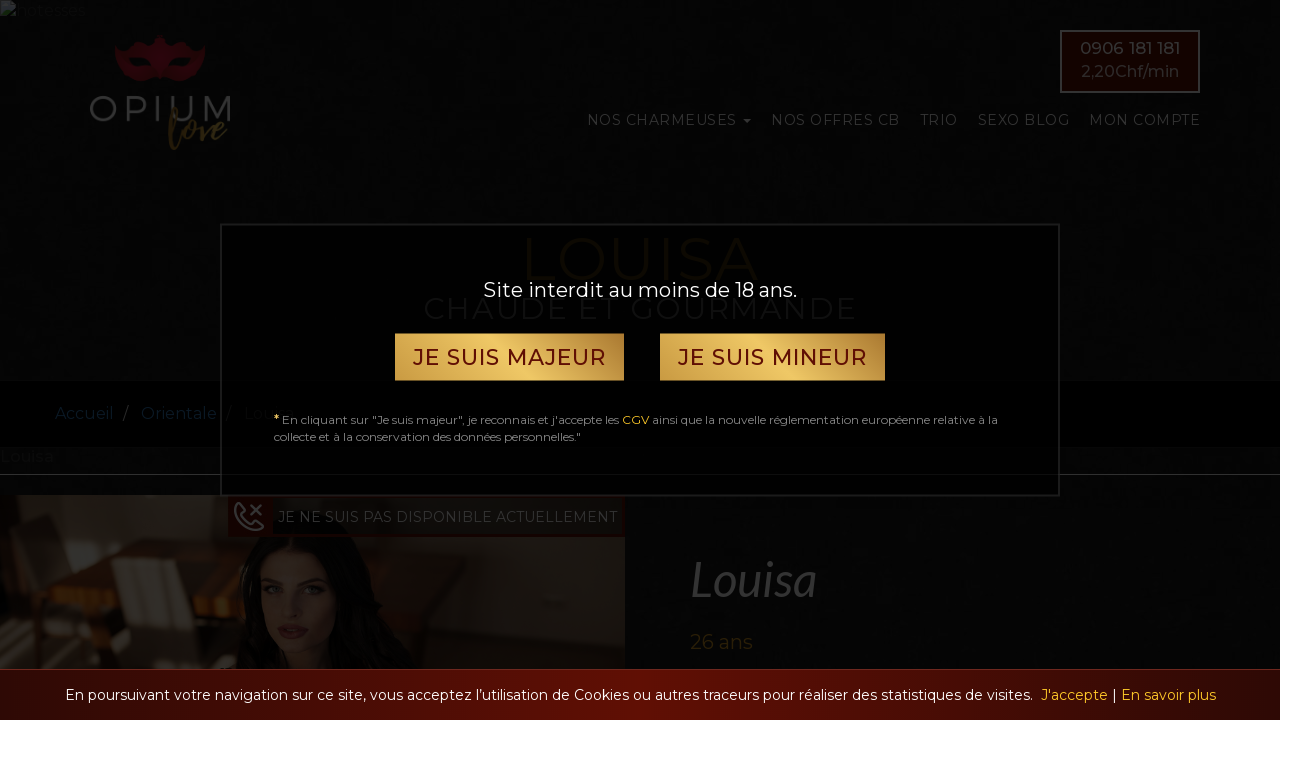

--- FILE ---
content_type: text/html; charset=UTF-8
request_url: https://www.opiumlove.ch/nos-charmeuses/louisa
body_size: 11488
content:

<!DOCTYPE html>
<html  lang="fr" dir="ltr" prefix="content: http://purl.org/rss/1.0/modules/content/  dc: http://purl.org/dc/terms/  foaf: http://xmlns.com/foaf/0.1/  og: http://ogp.me/ns#  rdfs: http://www.w3.org/2000/01/rdf-schema#  schema: http://schema.org/  sioc: http://rdfs.org/sioc/ns#  sioct: http://rdfs.org/sioc/types#  skos: http://www.w3.org/2004/02/skos/core#  xsd: http://www.w3.org/2001/XMLSchema# ">
	<head>
		<meta charset="utf-8" />
<script>(function(w,d,s,l,i){w[l]=w[l]||[];w[l].push({'gtm.start':
new Date().getTime(),event:'gtm.js'});var f=d.getElementsByTagName(s)[0],
j=d.createElement(s),dl=l!='dataLayer'?'&amp;l='+l:'';j.async=true;j.src=
'https://www.googletagmanager.com/gtm.js?id='+i+dl;f.parentNode.insertBefore(j,f);
})(window,document,'script','dataLayer','KSBW5L29');
</script>
<meta name="description" content="Envie d&#039;un moment chaud au tel rose avec une belle beurette? Louisa est disponible maintenant pour prendre du plaisir." />
<link rel="canonical" href="https://www.opiumlove.ch/nos-charmeuses/louisa" />
<meta property="og:site_name" content="Opium Love" />
<meta property="og:url" content="https://www.opiumlove.ch/nos-charmeuses/louisa" />
<meta property="og:title" content="Louisa" />
<meta property="og:image" content="https://www.opiumlove.fr/themes/front/images/logo-opium-love.png" />
<meta name="Generator" content="Drupal 10 (https://www.drupal.org)" />
<meta name="MobileOptimized" content="width" />
<meta name="HandheldFriendly" content="true" />
<meta name="viewport" content="width=device-width, initial-scale=1.0" />
<link rel="icon" href="/sites/default/files/favicon_3.ico" type="image/vnd.microsoft.icon" />

		<link rel="icon" href="themes/front/favicon.ico" type="image/x-icon" />

															<meta name="google-site-verification" content="IRTFKJYJ5Kw6jWQGsAVu95fPDv2EiDIl5W_TAi9paLE"/>
				<meta name="exoclick-site-verification" content="e8b438169d41c289b30295ad57eaacf4">
				<link rel="canonical" href="https://www.opiumlove.ch/nos-charmeuses/louisa">
				<link rel="alternate" href="https://www.opiumlove.ch/nos-charmeuses/louisa" hreflang="fr-CH"/>			<!-- Ciblage géographique Suisse -->
			<meta name="geo.region" content="CH" />
			<meta name="geo.placename" content="Suisse" />
			<meta name="geo.position" content="46.9480;7.4474" /> <!-- Berne (capitale fédérale) -->
			<meta name="ICBM" content="46.9480, 7.4474" />						</head-placeholder>
	
		<title>Louisa, 26 ans, orientale très sexy au tel rose | Opium Love</title>
		<meta name="yandex-verification" content="3cc4871424af3e37" />
			<!-- Google Tag Manager -->
<script>(function(w,d,s,l,i){w[l]=w[l]||[];w[l].push({'gtm.start':
new Date().getTime(),event:'gtm.js'});var f=d.getElementsByTagName(s)[0],
j=d.createElement(s),dl=l!='dataLayer'?'&l='+l:'';j.async=true;j.src=
'https://www.googletagmanager.com/gtm.js?id='+i+dl;f.parentNode.insertBefore(j,f);
})(window,document,'script','dataLayer','GTM-P35V48RC');</script>
<!-- End Google Tag Manager -->

			<link rel="stylesheet" media="all" href="/sites/default/files/css/css_r4YEQ1LQm7dIkvrEheEI4KkUplZbShIB2GlMTez9FMI.css?delta=0&amp;language=fr&amp;theme=front&amp;include=eJxdiEEOgzAMwD5UyJOmlIVQlJKoCQN-zzSNA1ws2354UIWMTimrhkdDg5ioUhqbLgEsmlE6j0PKwo85tGLh_zl-cfnswKTFOlNbLbEqC70CGTjqPZGf3eOMe_oU2hx-7Ku-V6ET10ZC6Q" />
<link rel="stylesheet" media="all" href="https://cdn.jsdelivr.net/npm/bootstrap@3.4.1/dist/css/bootstrap.min.css" integrity="sha256-bZLfwXAP04zRMK2BjiO8iu9pf4FbLqX6zitd+tIvLhE=" crossorigin="anonymous" />
<link rel="stylesheet" media="all" href="https://cdn.jsdelivr.net/npm/@unicorn-fail/drupal-bootstrap-styles@0.0.2/dist/3.1.1/7.x-3.x/drupal-bootstrap.min.css" integrity="sha512-nrwoY8z0/iCnnY9J1g189dfuRMCdI5JBwgvzKvwXC4dZ+145UNBUs+VdeG/TUuYRqlQbMlL4l8U3yT7pVss9Rg==" crossorigin="anonymous" />
<link rel="stylesheet" media="all" href="https://cdn.jsdelivr.net/npm/@unicorn-fail/drupal-bootstrap-styles@0.0.2/dist/3.1.1/8.x-3.x/drupal-bootstrap.min.css" integrity="sha512-jM5OBHt8tKkl65deNLp2dhFMAwoqHBIbzSW0WiRRwJfHzGoxAFuCowGd9hYi1vU8ce5xpa5IGmZBJujm/7rVtw==" crossorigin="anonymous" />
<link rel="stylesheet" media="all" href="https://cdn.jsdelivr.net/npm/@unicorn-fail/drupal-bootstrap-styles@0.0.2/dist/3.2.0/7.x-3.x/drupal-bootstrap.min.css" integrity="sha512-U2uRfTiJxR2skZ8hIFUv5y6dOBd9s8xW+YtYScDkVzHEen0kU0G9mH8F2W27r6kWdHc0EKYGY3JTT3C4pEN+/g==" crossorigin="anonymous" />
<link rel="stylesheet" media="all" href="https://cdn.jsdelivr.net/npm/@unicorn-fail/drupal-bootstrap-styles@0.0.2/dist/3.2.0/8.x-3.x/drupal-bootstrap.min.css" integrity="sha512-JXQ3Lp7Oc2/VyHbK4DKvRSwk2MVBTb6tV5Zv/3d7UIJKlNEGT1yws9vwOVUkpsTY0o8zcbCLPpCBG2NrZMBJyQ==" crossorigin="anonymous" />
<link rel="stylesheet" media="all" href="https://cdn.jsdelivr.net/npm/@unicorn-fail/drupal-bootstrap-styles@0.0.2/dist/3.3.1/7.x-3.x/drupal-bootstrap.min.css" integrity="sha512-ZbcpXUXjMO/AFuX8V7yWatyCWP4A4HMfXirwInFWwcxibyAu7jHhwgEA1jO4Xt/UACKU29cG5MxhF/i8SpfiWA==" crossorigin="anonymous" />
<link rel="stylesheet" media="all" href="https://cdn.jsdelivr.net/npm/@unicorn-fail/drupal-bootstrap-styles@0.0.2/dist/3.3.1/8.x-3.x/drupal-bootstrap.min.css" integrity="sha512-kTMXGtKrWAdF2+qSCfCTa16wLEVDAAopNlklx4qPXPMamBQOFGHXz0HDwz1bGhstsi17f2SYVNaYVRHWYeg3RQ==" crossorigin="anonymous" />
<link rel="stylesheet" media="all" href="https://cdn.jsdelivr.net/npm/@unicorn-fail/drupal-bootstrap-styles@0.0.2/dist/3.4.0/8.x-3.x/drupal-bootstrap.min.css" integrity="sha512-tGFFYdzcicBwsd5EPO92iUIytu9UkQR3tLMbORL9sfi/WswiHkA1O3ri9yHW+5dXk18Rd+pluMeDBrPKSwNCvw==" crossorigin="anonymous" />
<link rel="stylesheet" media="all" href="/sites/default/files/css/css_Jb6Tm_ZhJu8JbZrJrelSkUUrHr1DmyzpmkzYuwyeM6E.css?delta=9&amp;language=fr&amp;theme=front&amp;include=eJxdiEEOgzAMwD5UyJOmlIVQlJKoCQN-zzSNA1ws2354UIWMTimrhkdDg5ioUhqbLgEsmlE6j0PKwo85tGLh_zl-cfnswKTFOlNbLbEqC70CGTjqPZGf3eOMe_oU2hx-7Ku-V6ET10ZC6Q" />
<link rel="stylesheet" media="all" href="//cdnjs.cloudflare.com/ajax/libs/bootstrap-select/1.12.4/css/bootstrap-select.min.css" />
<link rel="stylesheet" media="all" href="https://fonts.googleapis.com/css?family=Open+Sans:400,600,700" />
<link rel="stylesheet" media="all" href="https://fonts.googleapis.com/css?family=Montserrat:100,200,300,400,500,600,700" />
<link rel="stylesheet" media="all" href="https://fonts.googleapis.com/css?family=Lato:300,300i,400,400i,700,700i" />
<link rel="stylesheet" media="all" href="https://maxcdn.bootstrapcdn.com/font-awesome/4.7.0/css/font-awesome.min.css" />

				<script src="/sites/default/files/js/js_WTJ-I_bagKMKcmOMcxEhDo1aAVI2QskT2Vfduyx85QA.js?scope=header&amp;delta=0&amp;language=fr&amp;theme=front&amp;include=eJxdiEEOgzAMwD5UyJOmlIVQlJKoCQN-zzSNA1ws2354UIWMTimrhkdDg5ioUhqbLgEsmlE6j0PKwo85tGLh_zl-cfnswKTFOlNbLbEqC70CGTjqPZGf3eOMe_oU2hx-7Ku-V6ET10ZC6Q"></script>
<script src="//cdnjs.cloudflare.com/ajax/libs/bootstrap-select/1.12.4/js/bootstrap-select.min.js"></script>
<script src="//cdnjs.cloudflare.com/ajax/libs/bootstrap-select/1.12.4/js/i18n/defaults-fr_FR.min.js"></script>


					<meta property="og:site_name" content="Opium love">
					<meta property="og:type" content="website">
					<meta property="og:url" content="/nos-charmeuses/louisa">
					<meta property="og:title" content="Louisa, 26 ans, orientale très sexy au tel rose | Opium Love">
					<meta property="og:image" content="https://www.opiumlove.fr/themes/front/images/logo-opium-love.png">
					<meta property="og:description" content="L’huile de massage comestible au parfum délicieux de Noix de coco vous incitera à couvrir de baisers le corps de votre partenaire, tout deviendra alors plus doux et plus excitant.">

					
<script>
  document.addEventListener("DOMContentLoaded", function() {
    // Sélectionne tous les éléments <h2> avec la classe 'visually-hidden'
    var hiddenHeaders = document.querySelectorAll('h2.visually-hidden');
    
    // Parcourt tous les éléments sélectionnés et les supprime
    hiddenHeaders.forEach(function(header) {
      header.remove();
    });
  });
</script>
				</head>
				<body class="path-node page-node-type-hotesse has-glyphicons">
				<!-- Google Tag Manager (noscript) -->
<noscript><iframe src="https://www.googletagmanager.com/ns.html?id=GTM-P35V48RC"
height="0" width="0" style="display:none;visibility:hidden"></iframe></noscript>
<!-- End Google Tag Manager (noscript) -->

					<!-- Overlay 18 -->
					<div class="overlay">
						<div class="wrapp">
							<p class="txt-center size20" style="color:#fff;">Site interdit au moins de 18 ans.</p>
							<div class="wrapp-btn">
								<a href="#" class="majeur btn">Je suis majeur</a>
								<a href="http://www.google.fr" class="mineur btn">Je suis mineur</a>
							</div>
							<p class="reglement size12">
								<span>*</span>
								En cliquant sur "Je suis majeur", je reconnais et j'accepte les
								<a style="color:#fec929; cursor:pointer" href="/cgv">CGV</a>
								ainsi que la nouvelle réglementation européenne relative à la collecte et à la conservation des données personnelles."
							</p>
						</div>
					</div>
					<!-- / Overlay 18 -->
					<a href="#main-content" class="visually-hidden focusable skip-link">
						Aller au contenu principal
					</a>
					<noscript><iframe src="https://www.googletagmanager.com/ns.html?id=GTM-KSBW5L29"
                  height="0" width="0" style="display:none;visibility:hidden"></iframe></noscript>
<noscript><iframe src="https://www.googletagmanager.com/ns.html?id=KSBW5L29" height="0" width="0" style="display:none;visibility:hidden;"></iframe>
</noscript>
					  <div class="dialog-off-canvas-main-canvas" data-off-canvas-main-canvas>
     
<!-- MENU BACKEND -->
  <!-- /MENU BACKEND -->


<!-- HEADER -->
<header id="header" class="unload">
    <!-- MENU -->
    <div
	class="container relative">
	<!-- Logo -->
	<div class="logo">
		<a href="https://www.opiumlove.ch/"><img class="logo-lg" src="/themes/front/images/logo-opium-love.png" alt="Opium Love logo"></a>
	</div>
	<!-- / Logo -->

	<!-- Burger -->
	<div id="burger-menu">
		<span></span>
		<span></span>
		<span></span>
		<span></span>
	</div>
	<!-- / Burger -->

	<!-- Numéro tel -->
	<div class="tel">
		<a href="tel:0906 181 181" class="btn-bordeaux btn" onclick="goog_snippet_vars();">0906 181 181<br/><span> 2,20Chf/min</span></a>
	</div>
	<!-- / Numéro tel -->

	<!-- Main nav -->
	<nav role="navigation" aria-labelledby="block-front-main-menu-menu" id="block-front-main-menu">
		<ul class="nav navbar-nav">
										<li
					class=" leaf navigation__item">
														</li>
									<li class="dropdown">
						<a href="/nos-charmeuses" id="dropdown-menu" class="dropdown-toggle" name="Nos charmeuses" role="button" aria-haspopup="true" aria-expanded="false">Nos charmeuses
							<span class="caret"></span>
						</a>
						<ul class="dropdown-menu">
															<li>
									<a href="/black-et-metisse" name="Black">
										Black
									</a>
								</li>
															<li>
									<a href="/dominatrices" name="Dominatrice">
										Dominatrice
									</a>
								</li>
															<li>
									<a href="/cougar" name="Cougar">
										Cougar
									</a>
								</li>
															<li>
									<a href="/soumise" name="Soumise">
										Soumise
									</a>
								</li>
															<li>
									<a href="/trans" name="Trans">
										Trans
									</a>
								</li>
															<li>
									<a href="/brune-ronde" name="Ronde">
										Ronde
									</a>
								</li>
															<li>
									<a href="/asiatique" name="Asiatique">
										Asiatique
									</a>
								</li>
															<li>
									<a href="/beurette" name="Orientale">
										Orientale
									</a>
								</li>
													</ul>
					</li>
											<li
					class=" leaf navigation__item">
																						<a href="/nos-offres" class="" name="Nos Offres CB">Nos Offres CB</a>
									</li>
											<li
					class=" leaf navigation__item">
																						<a href="/trio" class="" name="Trio">Trio</a>
									</li>
											<li
					class=" leaf navigation__item">
																						<a href="/actualites" class="" name="Sexo Blog">Sexo Blog</a>
									</li>
										<li class="leaf navigation__item">
									<a href="/user-login" class="" name="">Mon compte</a>
							</li>
		</ul>
	</nav>

	<!-- / Main nav -->

	<!-- Numéro tel scroll -->
	<div class="tel-scroll">
		<a href="tel:0906 181 181" class="btn-bordeaux btn" onclick="goog_snippet_vars();">0906 181 181<br/><span> 2,20Chf/min</span></a>
	</div>
	<!-- / Numéro tel scroll -->
</div>
    <!-- MENU -->
</header>
<!-- / HEADER -->
 


<!-- SECTION TOP -->
<section id="top">
    <!-- Banner -->
            <div class="region region-banner">
    <section id="block-headerbannerblock" class="block block-blocks block-header-banner-block clearfix">
  
    

      <div class="banner"><img src="https://www.opiumlove.ch/sites/default/files/styles/size1920x400/public/2017-10/header-detail.jpg?itok=3hYG30vl" alt="hotesses"><div class="wrapp-title"><h1 class="title">Louisa<span class="subtitle">Chaude et Gourmande</span></h1></div></div>
  </section>


  </div>

        <!-- Banner -->
</section>
<!-- / SECTION TOP -->


 
<!-- SECTION CONTENT -->
<section id="content">
    <!-- Breadcrump -->
    <div class="fil-arianne  montserrat"> 
        <div class="container">
            <div class="row">
                  <div class="region region-breadcrump">
        <ol class="breadcrumb">
          <li >
                  <a href="/">Accueil</a>
              </li>
          <li >
                  <a href="/beurette">Orientale</a>
              </li>
          <li  class="active">
                  Louisa
              </li>
      </ol>


  </div>

            </div>
        </div>
    </div>
    <!-- / Breadcrump -->
    
    <!-- CONTENT -->
         
         
              <div class="alert alert-info messages info region region-help">
    <span class="icon glyphicon glyphicon-question-sign" aria-hidden="true"></span>
<div data-drupal-messages-fallback class="hidden"></div>

  </div>

         
                  <div class="region region-content">
        <h1 class="page-header">
<span>Louisa</span>
</h1>

  
<!-- Details profil -->
<div class="details-profil">
   	        <div class="row" >

            <!-- Col left -->
            <div class="col-xs-12 col-lg-6 side left">
                <!-- Slider -->
                <div class="phone-statut ">
                    <div class="picto off"></div>
                    <span class="off">
                        Je ne suis pas disponible actuellement
                    </span>
                </div>
                <div class="slider-gallery txt-center">
                     
                        <div class="slide">
                            <div class="slide-thump" style="background-image:url('/sites/default/files/2024-02/Louisa.jpg')"></div>
                        </div>
                     
                </div> 

                <!-- Pagination -->
                <ul class="pagination-cercle"></ul>
                <!-- / Pagination -->

                <!-- Slider -->
            </div>
            <!-- / Col left -->

            <!-- Col right -->
            <div class="col-xs-12 col-lg-6 side right">
                <p class="name lato white size48 italic">Louisa</p>
                <p class="age gold margin-top-15 size20">26 ans</p>
                <div class="details lato margin-top-45">
                    <ul>
                                                <li><span>Chevelure :</span> <span class="def">Brune</span></li>
                                                
                                                <li><span>Allure :</span> <span class="def">Normale</span></li>
                                                
                                                <li><span>Poitrine :</span> <span class="def">Moyenne</span></li>
                                                
                                                <li><span>Age :</span> <span class="def">26 ans</span></li>
                                                
                                                <li><span>Préférence :</span> <span class="def">Normale</span></li>
                                                
                                                <li><span class="pixel"> </span> </li>
                    </ul>
                </div>
                                 <div class="description">
                    <img class="margin-bottom-30" src="/themes/front/images/quote.png" alt="Quote">
                    <p class="intro italic white size30">Chaude et Gourmande</p>
                    <div class="content lato"><h1><strong>Louisa, chaude et gourmande disponible&nbsp;au tel rose</strong></h1>

<p>Salut à tous les mecs qui lisent mon profil ! Si tu craques pour les femmes orientales en chaleur, nous sommes faits pour nous entendre. Je m'appelle Louisa, j'ai 26 ans et je suis célibataire. Je profite de ma liberté pour multiplier les rencontres sur le tel rose et partager des moments torrides avec des hommes.</p>

<p>&nbsp;</p>

<h2>Une bombe sexuelle aux fesses parfaites</h2>

<p>Beauté maghrébine, je fais tourner les têtes grâce à ma longue chevelure noire et mes lèvres charnues. J'ai la chance d'avoir un visage sexy et je n'ai pas besoin d'une tonne de maquillage pour attirer l'attention. Depuis toujours, je me fais draguer partout.</p>

<p>J'attise les fantasmes et déclenche de puissants désirs chez le sexe opposé. Quand je porte une tenue moulante, les hommes deviennent fous sur mon passage ! Ils devinent mes formes sous mes mini-jupes et mes robes courtes. En plus, je porte souvent des talons qui subliment mon fessier. J'ai une silhouette harmonieuse, que je mets en valeur avec des tenues ultra féminines.</p>

<p>&nbsp;</p>

<h2>Prendre du plaisir et t'en donner au tel rose</h2>

<p>Je n'ai pas de type de mec précis. Brun ou blond, grand ou petit, jeune ou vieux, peu importe ! Ce qui compte, c'est que mon partenaire ait de l'énergie car je suis très gourmande et portée sur le sexe. Je passe de longues heures au lit pour assouvir tous mes désirs... Et ceux de mon complice de jeu. Je ne me lasse jamais de prendre du plaisir et d'en donner. Quand je passe la nuit chez l'un de mes sex friends, pas question de dormir ! Je suis là pour m'éclater.</p>

<p>Côté préférences sexuelles, je suis extrêmement ouverte. J'aime les préliminaires et des hommes qui savent se servir de leur langue. Tu veux me rendre accro en me contactant sur ma ligne de tel rose ? Prends le temps d'enflammer mon sexe avec ta bouche et tes doigts. Quand tu me sens trempée et brûlante, pénètre-moi avec ton sexe puis accélère le mouvement pour me faire crier de plaisir.</p>

<p>&nbsp;</p>

<h2>Mon fantasme coquin</h2>

<p>Je vais te confier un secret : j'ai un fantasme qui m'obsède. Je rêve de me faire prendre en pleine séance de shopping, pourquoi pas avec un homme rencontré sur le tel rose . Je suis en train d'enfiler de la lingerie en dentelle lorsque mon mec s'introduit dans ma cabine d'essayage. Son sexe durcit dès qu'il m'aperçoit les seins nus, juste vêtue d'un string et d'un porte-jarretelles. Je commence par le prendre dans ma bouche, puis je lui présente mes fesses pour qu'il me pénètre jusqu'à l'orgasme.</p>

<p>Ce scénario érotique occupe mes pensées quand je me touche avec mon sextoy préféré. Je ferme les yeux et je me vois à genou derrière le rideau. J'imagine mon complice qui a du mal à s'empêcher de gémir au moment où ma langue taquine son sexe. Ne le dis à personne !</p>

<p>Et toi, quel est ton fantasme ? Je vais t'aider à le réaliser... Appelle-moi et dis-moi ce qui t'excite.</p>
</div>
                    <div>
                        <a href="tel:0906 181 181" class="btn-bordeaux btn margin-top-30">Appelle moi</a>
                        <a href="/trio" style="margin-left: 10px;" class="btn-bordeaux btn margin-top-30">Trio</a>
                        <div class="code">6624</div>
                    </div>
                </div>
            </div>
            <br>    
            <!-- / Col right -->
    </div>
    <!-- / Col right -->
   </div>


<!-- / Details profil -->
        

    <!-- Charmeuses similaire -->
        <br>    
        <h3 class="title-section txt-center margin-top-90 margin-bottom-90">Charmeuses similaires<span>elles pourraient vous faire succomber aussi</span></h3>

        <div id="list-profil" class="connexes  txt-center">
            <div class="container">
                
            <!-- Profil -->
                
            <!-- / Profil -->

            <a href="/nos-charmeuses" class="btn-gold btn txt-center margin-top-30 margin-bottom-90 talons">Plus de charmeuses</a>
        </div> 
        <div class="liste-offres container" style="color:#ddd">
                            <div class="col-xs-6 col-sm-4 col-md-4 col-lg-4 offre">
                <img src="/sites/default/files/styles/size225/public/2017-12/pack-minute-opium-love-5.jpg?itok=bxR4qyKs" alt="">
                <div class="wrapp txt-center">
                    <p class="titre lato italic">PACK GAZELLE</p>
                    <p class="prix lato">20 €</p>
                    <p class="min">
                        20 min
                    </p>
                                            <a class="btn-bordeaux btn" href="/user-login">Commander</a>
                                        <p class="validity">*Valable 5 jours</p>
                </div>
                </div>
                            <div class="col-xs-6 col-sm-4 col-md-4 col-lg-4 offre">
                <img src="/sites/default/files/styles/size225/public/2017-12/pack-minute-opium-love-4.jpg?itok=BrARBziO" alt="">
                <div class="wrapp txt-center">
                    <p class="titre lato italic">PACK LIONNE</p>
                    <p class="prix lato">30 €</p>
                    <p class="min">
                        30 min
                    </p>
                                            <a class="btn-bordeaux btn" href="/user-login">Commander</a>
                                        <p class="validity">*Valable 8 jours</p>
                </div>
                </div>
                            <div class="col-xs-6 col-sm-4 col-md-4 col-lg-4 offre">
                <img src="/sites/default/files/styles/size225/public/2017-12/pack-minute-opium-love-3.jpg?itok=Nw71lbD8" alt="">
                <div class="wrapp txt-center">
                    <p class="titre lato italic">PACK PANTHÈRE</p>
                    <p class="prix lato">50 €</p>
                    <p class="min">
                        50 min
                    </p>
                                            <a class="btn-bordeaux btn" href="/user-login">Commander</a>
                                        <p class="validity">*Valable 14 jours</p>
                </div>
                </div>
             
        </div>
            
	            
                <!-- / Charmeuses similaire -->
        
        
    <!-- Navigation -->
    <!-- /Navigation -->

<section id="block-hotessesimilaireblock" class="block block-blocks block-hotesse-similaire-block clearfix">
  
    

      <div class="container" id="simili-hotesses">
<div class="profil col-xs-12 col-sm-6 col-md-3"><div class="img-wrapper"><div class="phone-statut ok"></div><a class="link-image" href="/nos-charmeuses/flora"><img src="https://www.opiumlove.ch/sites/default/files/styles/size520x680/public/2024-02/Flora_0.jpg?itok=o2ScVdXL" alt="Flora"></a><div class="infos txt-left"><a href="/nos-charmeuses/flora" class="name block weight400 size16 uppercase white">Flora,<span class="age gold"> 26</span></a><a href="/nos-charmeuses/flora" class="desc block white lato size17 margin-top-10 margin-bottom-15">Bombesque et torride</a><a href="tel:0906 181 181" class="call btn-black btn">Appelle moi</a><div class="code">5264</div></div></div><a class="joindre size15 weight400 block margin-top-15 uppercase " href="/nos-charmeuses/flora"><span class="gold">/ Voir le profil de</span> <span class="white weight600">Flora</span></a></div><div class="profil col-xs-12 col-sm-6 col-md-3"><div class="img-wrapper"><div class="phone-statut ok"></div><a class="link-image" href="/nos-charmeuses/genny"><img src="https://www.opiumlove.ch/sites/default/files/styles/size520x680/public/2024-02/Genny_0.jpg?itok=4h4QIpb2" alt="Genny"></a><div class="infos txt-left"><a href="/nos-charmeuses/genny" class="name block weight400 size16 uppercase white">Genny,<span class="age gold"> 26</span></a><a href="/nos-charmeuses/genny" class="desc block white lato size17 margin-top-10 margin-bottom-15">Passionnée et passionnante</a><a href="tel:0906 181 181" class="call btn-black btn">Appelle moi</a><div class="code">8681</div></div></div><a class="joindre size15 weight400 block margin-top-15 uppercase " href="/nos-charmeuses/genny"><span class="gold">/ Voir le profil de</span> <span class="white weight600">Genny</span></a></div><div class="profil col-xs-12 col-sm-6 col-md-3"><div class="img-wrapper"><div class="phone-statut ok"></div><a class="link-image" href="/nos-charmeuses/livia"><img src="https://www.opiumlove.ch/sites/default/files/styles/size520x680/public/2024-02/Livia.jpg?itok=53Qy3ibl" alt="Livia"></a><div class="infos txt-left"><a href="/nos-charmeuses/livia" class="name block weight400 size16 uppercase white">Livia,<span class="age gold"> 27</span></a><a href="/nos-charmeuses/livia" class="desc block white lato size17 margin-top-10 margin-bottom-15">Féline et sensuelle</a><a href="tel:0906 181 181" class="call btn-black btn">Appelle moi</a><div class="code">1743</div></div></div><a class="joindre size15 weight400 block margin-top-15 uppercase " href="/nos-charmeuses/livia"><span class="gold">/ Voir le profil de</span> <span class="white weight600">Livia</span></a></div><div class="profil col-xs-12 col-sm-6 col-md-3"><div class="img-wrapper"><div class="phone-statut ok"></div><a class="link-image" href="/nos-charmeuses/laetizia"><img src="https://www.opiumlove.ch/sites/default/files/styles/size520x680/public/2024-02/Laetizia.jpg?itok=QFq27_RB" alt="Laetizia"></a><div class="infos txt-left"><a href="/nos-charmeuses/laetizia" class="name block weight400 size16 uppercase white">Laetizia,<span class="age gold"> 27</span></a><a href="/nos-charmeuses/laetizia" class="desc block white lato size17 margin-top-10 margin-bottom-15">Obsédée et brulante</a><a href="tel:0906 181 181" class="call btn-black btn">Appelle moi</a><div class="code">4630</div></div></div><a class="joindre size15 weight400 block margin-top-15 uppercase " href="/nos-charmeuses/laetizia"><span class="gold">/ Voir le profil de</span> <span class="white weight600">Laetizia</span></a></div>
</div>

  </section>

<section id="block-paginationhotesses" class="block block-blocks block-pagination-hotesses clearfix">
  
    

      <div class="padding-top-60 padding-bottom-60 bg-bordeaux border-bordeaux txt-center navigation-hotesse">
        <div class="container">
                <div class="container">
                    
                <!-- Profil -->
                    <a href="/nos-charmeuses/ines" class="prev lato italic"><span class="angle-left" aria-hidden="true"></span> Inès</a><a href="/nos-charmeuses/sofia" class="next lato italic">Sofia <span class="angle-right" aria-hidden="true"></span></a>
                <!-- / Profil -->

                <a href="/nos-charmeuses" class="btn-gold btn txt-center margin-top-30 margin-bottom-90 talons">Plus de charmeuses</a>
            </div>
        </div>
    </div>

  </section>


  </div>

    <!-- / CONTENT -->
    
    <!--  ENGAGEMENTS -->
                      <div class="region region-engagements">
    <section id="block-engagementsblock" class="block block-blocks block-engagements-block clearfix">
  
    

      <div id="tripe-encarts"><div><div class="encart col-xs-12 col-sm-3"><span class="bg"><img src="https://www.opiumlove.ch/sites/default/files/styles/large/public/2017-10/charmeuse-experimente.jpg?itok=BcsL090q" alt="Nous assurons une Discrétion totale" /></span><span class="infos txt-center"><img src="https://www.opiumlove.ch/sites/default/files/styles/large/public/2017-08/picto-masque.png?itok=kAZZXkl0" alt="masque" /><span class="title margin-top-20 weight400 white size19 uppercase block"><span>Nous assurons</span>

<span>Une discrétion totale</span>
</span><span class="margin-top-20 white lato size17 block">Une mise en relation en tout anonymat. </span></span></div><div class="encart col-xs-12 col-sm-3"><span class="bg"><img src="https://www.opiumlove.ch/sites/default/files/styles/large/public/2017-08/discretion-totale.jpg?itok=yNFzAE6f" alt="Nous garantissons des  Charmeuses passionnées" /></span><span class="infos txt-center"><img src="https://www.opiumlove.ch/sites/default/files/styles/large/public/2017-08/picto-cieur.png?itok=p_Y6f-xU" alt="+ 18ans" /><span class="title margin-top-20 weight400 white size19 uppercase block"><span>Nous garantissons des</span>

<span>Charmeuses passionnées</span>
</span><span class="margin-top-20 white lato size17 block">Des amoureuses du plaisir</span></span></div><div class="encart col-xs-12 col-sm-3"><span class="bg"><img src="https://www.opiumlove.ch/sites/default/files/styles/large/public/2017-08/confidentialite.jpg?itok=upWODTxs" alt="Nous vous certifions la  Confidentialité de vos données" /></span><span class="infos txt-center"><img src="https://www.opiumlove.ch/sites/default/files/styles/large/public/2017-08/picto-empreinte.png?itok=CALv0uYB" alt="empreinte" /><span class="title margin-top-20 weight400 white size19 uppercase block"><span>Nous vous certifions la</span>

<span>Confidentialité de vos données</span>
</span><span class="margin-top-20 white lato size17 block">Aucune donnée personnelle n'est divulguée</span></span></div><div class="encart col-xs-12 col-sm-3"><span class="bg"><img src="https://www.opiumlove.ch/sites/default/files/styles/large/public/2021-06/opium-cb-background.jpg?itok=pNpCswcX" alt="Paiement sécurisé" /></span><span class="infos txt-center"><img src="https://www.opiumlove.ch/sites/default/files/styles/large/public/2021-06/opium-icon-cb.png?itok=FPoOEOaJ" alt="Paiement sécurisé" /><span class="title margin-top-20 weight400 white size19 uppercase block">Paiement sécurisé</span><span class="margin-top-20 white lato size17 block"></span></span></div></div></div>
  </section>


  </div>

            <!-- / ENGAGEMENTS -->

    <!--  Citations -->
            <!-- / Citations -->

</section>
<!-- / SECTION CONTENT -->



<!-- FOOTER -->
<footer id="footer">
    

    <div class="top">
        <div class="container">
                <a href="https://www.opiumlove.ch/"><img class="logo-lg" src="/themes/front/images/logo-opium-love.png" alt="Opium Love logo"></a>
		<div style="display: inline-block;">
	                  <div class="region region-footer">
    <nav role="navigation" aria-labelledby="block-pieddepage-menu" id="block-pieddepage">
            
  <h2 class="visually-hidden" id="block-pieddepage-menu">Pied de page</h2>
  

        
      <ul class="menu menu--footer nav">
                      <li class="first">
                                        <a href="/" data-drupal-link-system-path="&lt;front&gt;">Accueil</a>
              </li>
                      <li>
                                        <a href="/nos-charmeuses" data-drupal-link-system-path="nos-charmeuses">Nos charmeuses</a>
              </li>
                      <li>
                                        <a href="/nos-engagements" data-drupal-link-system-path="node/8">Nos engagements</a>
              </li>
                      <li class="last">
                                        <a href="/faq" data-drupal-link-system-path="node/61">FAQ</a>
              </li>
        </ul>
  

  </nav>

  </div>

			<div style="padding-top: 30px;">
				<p style="color: #fff;">Découvrez le top 3 de nos charmeuses</p>
	                	<div class="views-element-container form-group"><div class="view view-top-5 view-id-top_5 view-display-id-top_5 js-view-dom-id-65a6880a31a6d7640426b610a9bbbf87966be2e889e7dbd57984153b16b5233c">
  
    
      
      <div class="view-content">
          <div class="views-row"><div class="views-field views-field-title"><span class="field-content"><a href="/nos-charmeuses/samia ">Samia</a></span></div></div>
    <div class="views-row"><div class="views-field views-field-title"><span class="field-content"><a href="/nos-charmeuses/maitresse-clara ">Maitresse Clara</a></span></div></div>
    <div class="views-row"><div class="views-field views-field-title"><span class="field-content"><a href="/nos-charmeuses/sophia ">Sophia</a></span></div></div>

    </div>
  
          </div>
</div>

			</div>
		</div>
        </div>

                    <div class="container txt-right" style="padding-top: 30px;">
                <p style="color: #b33118;">Nos partenaires</p>
                <ul class="partner">
                                            <li><a target="_blank" href="https://www.erotism-telrose.ch/">Erotism-telrose.ch</a></li>
                                        <li><a target="_blank" href="https://www.flirtandsexe.com/">Flirtandsexe.com</a></li>
                </ul>
            </div>
        

            </div>
    <div class="bottom">
        <div class="container"> 
              <div class="region region-subfooter">
    <nav role="navigation" aria-labelledby="block-subfooter-menu" id="block-subfooter">
            
  <h2 class="visually-hidden" id="block-subfooter-menu">subfooter</h2>
  

        
      <ul class="menu menu--subfooter nav">
                      <li class="first">
                                        <a href="/qui-sommes-nous" data-drupal-link-system-path="node/64">Qui sommes-nous ?</a>
              </li>
                      <li>
                                        <a href="/nous-contacter" data-drupal-link-system-path="node/58">Nous contacter </a>
              </li>
                      <li>
                                        <a href="/cgv" target="_self" rel="" data-drupal-link-system-path="node/498">CGV</a>
              </li>
                      <li class="last">
                                        <a href="/mentions-legales" target="_self" rel="" data-drupal-link-system-path="node/502">Mentions légales</a>
              </li>
        </ul>
  

  </nav>

  </div>

            <p class="copyright">Copyright 2026 - Opium Love Tous droits réservés.</p>
        </div>
    </div>


    <!-- Scroll to top -->
    <div class="scroll-up"><i class="fa fa-angle-up" aria-hidden="true"></i></div>
    <!-- / Scroll to top -->
    <script>
        jQuery(document).ready(function(){
            jQuery('.scroll-up').click(function() {
                jQuery('html, body').animate({ scrollTop: 0 }, "slow");
                return false;
            });
        })

        function scrollUp() {
            var scrollY = window.pageYOffset;
            var $scrollUp = jQuery('.scroll-up');
            if (scrollY > 900) {
                $scrollUp.addClass('is-scroll'); 
            } else {
                $scrollUp.removeClass('is-scroll');
            }
        };
        jQuery( window ).scroll(function() {
            scrollUp();
        })
    
    </script>
</footer>
<!-- / FOOTER -->  

  </div>

					
					<script type="application/json" data-drupal-selector="drupal-settings-json">{"path":{"baseUrl":"\/","pathPrefix":"","currentPath":"node\/325","currentPathIsAdmin":false,"isFront":false,"currentLanguage":"fr"},"pluralDelimiter":"\u0003","suppressDeprecationErrors":true,"gtm":{"tagId":null,"settings":{"data_layer":"dataLayer","include_classes":false,"allowlist_classes":"","blocklist_classes":"","include_environment":false,"environment_id":"","environment_token":""},"tagIds":["GTM-KSBW5L29"]},"gtag":{"tagId":"","consentMode":true,"otherIds":[],"events":[{"name":"route_name","data":{"route_name":"entity.node.canonical"}}],"additionalConfigInfo":[]},"ajaxPageState":{"libraries":"eJxlyEEOgzAMRNELBXwk5IAxQQ62YkPL7YsqNqWbr5mXVcOjoUEsVCnNTbeA-Yrfm0UzSudjK_aHcUrZ-MbVgUmLdaa2W2JVFhoCGfjK8_e44vsXa_LTgypkdEpHoZfDt33VaRf6ANeOQuk","theme":"front","theme_token":null},"ajaxTrustedUrl":[],"bootstrap":{"forms_has_error_value_toggle":1,"modal_animation":1,"modal_backdrop":"true","modal_focus_input":1,"modal_keyboard":1,"modal_select_text":1,"modal_show":1,"modal_size":""},"user":{"uid":0,"permissionsHash":"d4dab64b0e1ac82928fc37f580c1f7ed40a31cbf0ab60aaac27d64ee3376cee2"}}</script>
<script src="/sites/default/files/js/js_baRIDL9A3vb0-xyGZ-eMN9TVIl3T_qLYcUYqNzVTmcg.js?scope=footer&amp;delta=0&amp;language=fr&amp;theme=front&amp;include=eJxdiEEOgzAMwD5UyJOmlIVQlJKoCQN-zzSNA1ws2354UIWMTimrhkdDg5ioUhqbLgEsmlE6j0PKwo85tGLh_zl-cfnswKTFOlNbLbEqC70CGTjqPZGf3eOMe_oU2hx-7Ku-V6ET10ZC6Q"></script>
<script src="https://cdn.jsdelivr.net/npm/bootstrap@3.4.1/dist/js/bootstrap.min.js" integrity="sha256-nuL8/2cJ5NDSSwnKD8VqreErSWHtnEP9E7AySL+1ev4=" crossorigin="anonymous"></script>
<script src="/sites/default/files/js/js_xIHAqFXYh3pdD6jDN3ZiSgZXEWT8OBN7M9Vc8OJeyl8.js?scope=footer&amp;delta=2&amp;language=fr&amp;theme=front&amp;include=eJxdiEEOgzAMwD5UyJOmlIVQlJKoCQN-zzSNA1ws2354UIWMTimrhkdDg5ioUhqbLgEsmlE6j0PKwo85tGLh_zl-cfnswKTFOlNbLbEqC70CGTjqPZGf3eOMe_oU2hx-7Ku-V6ET10ZC6Q"></script>
<script src="/modules/contrib/google_tag/js/gtm.js?t88oyh"></script>
<script src="/modules/contrib/google_tag/js/gtag.js?t88oyh"></script>
<script src="/sites/default/files/js/js_wSTPlkhS46m4UKuLrYCFOBu6ywsH8bO55m8wfWxZ4_E.js?scope=footer&amp;delta=5&amp;language=fr&amp;theme=front&amp;include=eJxdiEEOgzAMwD5UyJOmlIVQlJKoCQN-zzSNA1ws2354UIWMTimrhkdDg5ioUhqbLgEsmlE6j0PKwo85tGLh_zl-cfnswKTFOlNbLbEqC70CGTjqPZGf3eOMe_oU2hx-7Ku-V6ET10ZC6Q"></script>



						<div class="cookie_info">En poursuivant votre navigation sur ce site, vous acceptez l’utilisation de Cookies ou autres traceurs pour réaliser des statistiques de visites.&nbsp;&nbsp;<a style="color:#fec929; cursor:pointer" class="close_cookie">J'accepte</a>
							|
							<a style="color:#fec929; cursor:pointer" href="/cgv" class="close_cookie">En savoir plus</a>
						</div>
					</body>
					<script>


						jQuery(document).ready(function ($) {
if (getCookie('cookie')) {
$('.cookie_info').hide();
}
$('.cookie_info .close_cookie').click(function (event) {
if (!getCookie('cookie')) {
setCookieC('cookie', '1', 365.25);
$('.cookie_info').hide();
}
});


function setCookieC(cname, cvalue, exdays) {
var d = new Date();
d.setTime(d.getTime() + (exdays * 24 * 60 * 60 * 1000));
var expires = "expires=" + d.toUTCString();
document.cookie = cname + "=" + cvalue + ";" + expires + ";path=/";
}
function getCookie(cname) {
var name = cname + "=";
var ca = document.cookie.split(';');
for (var i = 0; i < ca.length; i++) {
var c = ca[i];
while (c.charAt(0) == ' ') {
c = c.substring(1);
}
if (c.indexOf(name) == 0) {
return c.substring(name.length, c.length);
}
}
return "";
}

});


/* createCookie */
function createCookie(name, value, hours) {
if (hours) {
var date = new Date();
date.setTime(date.getTime() + (hours * 60 * 60 * 1000));
var expires = "; expires=" + date.toGMTString();
} else 
var expires = "";



document.cookie = name + "=" + value + expires + "; path=/";
}

/* readCookie */
function readCookie(name) {
var nameEQ = name + "=";
var ca = document.cookie.split(';');
for (var i = 0; i < ca.length; i++) {
var c = ca[i];
while (c.charAt(0) == ' ') 
c = c.substring(1, c.length);



if (c.indexOf(nameEQ) == 0) 
return c.substring(nameEQ.length, c.length);



}
return null;
}

if (! readCookie("majeur")) {
document.querySelector('.overlay').style.display = "block";
}

document.querySelector('.majeur').addEventListener('click', function (e) {
createCookie("majeur", "majeur", 24);
document.querySelector('.overlay').style.display = "none";
});
					</script>

<script type="text/javascript" src="../../themes/front/js/custom.js"></script>
					
					<script>
						window.dataLayer = window.dataLayer || [];
function gtag() {
dataLayer.push(arguments);
}

goog_snippet_vars = function () {
var w = window;
w.google_conversion_id = 835377922;w.google_conversion_label = "hDmfCJzloHgQgrarjgM";w.google_remarketing_only = false;
}
// DO NOT CHANGE THE CODE BELOW.
goog_report_conversion = function (url) {
goog_snippet_vars();
window.google_conversion_format = "3";
var opt = new Object();
opt.onload_callback = function () {
if (typeof(url) != 'undefined') {
window.location = url;
}
}
var conv_handler = window['google_trackConversion'];
if (typeof(conv_handler) == 'function') {
conv_handler(opt);
}
};
/* ]]> */
					</script>
				</html>


--- FILE ---
content_type: text/css
request_url: https://www.opiumlove.ch/sites/default/files/css/css_Jb6Tm_ZhJu8JbZrJrelSkUUrHr1DmyzpmkzYuwyeM6E.css?delta=9&language=fr&theme=front&include=eJxdiEEOgzAMwD5UyJOmlIVQlJKoCQN-zzSNA1ws2354UIWMTimrhkdDg5ioUhqbLgEsmlE6j0PKwo85tGLh_zl-cfnswKTFOlNbLbEqC70CGTjqPZGf3eOMe_oU2hx-7Ku-V6ET10ZC6Q
body_size: 12350
content:
/* @license GNU-GPL-2.0-or-later https://www.drupal.org/licensing/faq */
#edit-regions,#edit-visibility-title{display:none}#menu-client{background:#111 none repeat scroll 0 0;height:38px;position:fixed;top:0;width:100%;z-index:2000;}#page-content.webmaster{margin-top:38px;}#menu-client li{list-style:none}#menu-client #admin-menu-account{float:right;margin:0;}#menu-client #admin-menu-icon{float:left;padding-left:10px;}#menu-client .admin-menu-action{float:right;margin:0px 21px;}#menu-client > a{margin-left:10px;}#menu-client a:hover{text-decoration:none;}#menu-client a{color:#eee;float:left;font-size:13px;font-weight:700;margin-top:9px;padding-left:29px;position:relative;}#menu-client a::before{color:#777;font-weight:500;font-family:"Simple-Line-Icons";font-size:20px;left:0;top:-5px;position:absolute;}#menu-client > a::before{content:"\e09a";}#menu-client ul li:first-child a::before{content:"\e065";}#menu-client ul li:last-child a::before{content:"\e005";}#menu-client .admin-menu-icon a{display:block;}#menu-client .admin-menu-icon a p{float:left;font-size:15px;line-height:18px;text-indent:9px;}#menu-client .admin-menu-icon a img{float:left;margin-top:0;width:18px;}
html,body,div,span,applet,object,iframe,h1,h2,h3,h4,h5,h6,p,blockquote,pre,a,abbr,acronym,address,big,cite,code,del,dfn,em,font,img,ins,kbd,q,s,samp,small,strike,strong,sub,sup,tt,var,b,u,i,center,dl,dt,dd,ol,ul,li,fieldset,form,label,legend,table,caption,tbody,tfoot,thead,tr,th,td{margin:0;padding:0;border:0;outline:0;font-size:100%;vertical-align:baseline;background:transparent;}legend,.form-group:last-child{color:rgb(150,150,150)}.dropdown:hover .dropdown-menu{display:block;}.navbar-nav .dropdown-menu li:hover a{color:#000000;}.navbar-nav .dropdown-menu a{color:#FFFFFF;}.navbar-nav>li>.dropdown-menu{margin-top:-25px;background-color:#600F04;border-top-left-radius:0;border-top-right-radius:0;}#texte h2{font-size:30px;margin-bottom:12px;}#faqHome{margin-left:40px;margin:0 0 0 0;padding:0 0 0 0;width:95%;}ol,ul{list-style:none;}blockquote,q{quotes:none;}blockquote:before,blockquote:after,q:before,q:after{content:'';content:none;}:focus{outline:0;}ins{text-decoration:none;}del{text-decoration:line-through;}table{border-collapse:collapse;border-spacing:0;}a:hover,a:active,a:focus{text-decoration:none;outline:none;transition:all 0.2s ease-out;}.opacity-0{opacity:0;}.relative{position:relative;}.xdebug-var-dump{background:#fff none repeat scroll 0 0;font-size:13px;position:relative;z-index:100000;}.right{float:right}.txt-center{text-align:center;}.txt-left{text-align:left;}.txt-right{text-align:right;}.txt-justify{text-align:justify;}.uppercase{text-transform:uppercase;}.unset{text-transform:none;}.italic{font-style:italic;}.size10{font-size:10px;}.size11{font-size:11px;}.size12{font-size:12px;}.size13{font-size:13px;}.size14{font-size:14px;}.size15{font-size:15px;}.size16{font-size:16px;}.size17{font-size:17px;line-height:21px;}.size18{font-size:18px;}.size19{font-size:19px;line-height:23px;}.size20{font-size:20px;}.size24{font-size:24px;}.size29{font-size:29px;}.size30{font-size:30px;}.size32{font-size:32px;}.size36{font-size:36px;}.size42{font-size:42px;}.size48{font-size:48px;}.size60{font-size:60px;}.size72{font-size:72px;}.size90{font-size:90px;}.weight100{font-weight:100;}.weight200{font-weight:200;}.weight300{font-weight:300;}.weight400{font-weight:400;}.weight500{font-weight:500;}.weight600{font-weight:600;}.weight700{font-weight:700;}.weight800{font-weight:800;}.underline{text-decoration:underline;}.monserrat{font-family:'Montserrat',sans-serif;}.lato{font-family:'Lato',sans-serif;}.gold:hover,.gold:focus{color:#d49722;}.pixel{height:21px;width:21px;}.cookie_info{position:fixed;border-top:1px solid #6f271e;bottom:0;text-align:center;padding:15px;width:100%;background:linear-gradient(to right,#2e0905 0%,#600f04 50%,#2e0905 100%);filter:progid:DXImageTransform.Microsoft.gradient(startColorstr='#2e0905',endColorstr='#2e0905',GradientType=1);z-index:99999999;color:#FFFFFF;font-size:14px;}.cookie_info a{cursor:pointer;}.view-top-5 .views-row{display:inline-block;margin:0 5px;}.landing-page #list-profil{background:none;}.page-unique.landing-page .landing-body,.page-unique.landing-page .landing-body p,.page-unique.landing-page .landing-body li{line-height:2;color:#FFFFFF;font-weight:500;}.landing-page .landing-body li:before{font-family:'FontAwesome';content:'\f105';margin:0 5px 0 -15px;color:#d49722;}.landing-page .landing-body ul{padding-left:20px;list-style:none;}.landing-page .landing-body li{margin-bottom:10px;}.landing-page .landing-body.short_body{height:500px;overflow:hidden;}.landing-page .read_more{background-color:#aa7a31;border-radius:5px;padding:4px 9px;color:#fff;position:relative;display:inline-block;margin-top:30px;margin-left:20px;cursor:pointer;font-weight:bolder;}.partner li{display:inline-block;margin:0 10px;}.partner li:last-child{margin-right:0;}.maillage{text-align:center;margin:20px;}.btn-categorie{padding:10px;border-radius:5px;font-size:15px;margin:5px}#event-banner{width:100%;height:fit-content;font-size:25px;color:white;text-align:center;position:sticky;top:80px;z-index:999;padding:10px;transition:all 0.3s ease-out;background-color:#d49722;font-weight:bold;color:#000;}#event-banner>div>div>p{padding:15px;}.overlay{position:fixed;top:0;left:0;right:0;bottom:0;z-index:100000;display:none;background:rgba(0,0,0,0.8);}.overlay .wrapp{width:80%;height:auto;max-width:840px;margin:0 auto 0;background:rgba(0,0,0,0.7);padding:50px 20px;top:50%;transform:translateY(-50%);position:relative;border:2px solid rgba(255,255,255,0.1);}.overlay .wrapp .reglement{color:#888;margin-top:10px;padding:0 4%;font-size:12px;}.overlay .wrapp .reglement span{color:#efc866;font-weight:600;}.overlay .wrapp .wrapp-btn{text-align:center;margin-top:30px;}.overlay .wrapp .btn{text-align:center;display:inline-block;color:#600f04;transition:all 0.3s ease-in-out 0s;font-weight:500;margin:0 2%;background:#efc866;background:-webkit-gradient(left bottom,right top,color-stop(0%,#c99a42),color-stop(50%,#efc866),color-stop(100%,#aa7931));background:linear-gradient(45deg,#c99a42 0%,#efc866 50%,#aa7931 100%);filter:progid:DXImageTransform.Microsoft.gradient(startColorstr='#c99a42',endColorstr='#aa7931',GradientType=1);text-transform:uppercase;letter-spacing:1px;font-size:22px;margin-bottom:20px;}.payement ul.tabs{margin:0px;padding:0px;list-style:none;}.payement ul.tabs li{background:none;color:#222;display:inline-block;padding:10px 15px;cursor:pointer;}.payement ul.tabs li.current{background:#ededed;color:#222;}.payement .tab-content{display:none;background:#ededed;padding:15px;}.payement .tab-content.current{display:inherit;}#checkout .basket-table{border:0;width:100%;}#checkout .basket-table thead{border:1px solid rgba(255,255,255,0.4);background:rgba(0,0,0,0.2);color:#fff;}#checkout .basket-table thead .description-title{text-align:left;border-left:1px solid rgba(255,255,255,0.4);}#checkout .basket-table thead th{padding:10px;text-align:right;font-weight:400;text-transform:uppercase;font-size:14px;}#checkout .basket-table tbody{border:1px solid rgba(255,255,255,0.4);background:rgba(0,0,0,0.2);color:#fff;}#checkout .basket-table tbody .description{border-left:1px solid rgba(255,255,255,0.4);}#checkout .basket-table tbody .description{vertical-align:middle;text-align:left;width:660px;color:#bbb;}#checkout .basket-table tbody td{padding:20px;padding-left:20px;text-align:right}#checkout .basket-table tbody td a{color:#fff;}#checkout .basket-table tbody td{padding:12px;border-right:none;border-bottom-color:#ededed;color:#bbb;font-size:15px;}.basket-table td{border-right:none;padding-top:24px;padding-bottom:24px;border-bottom-color:#ededed;}.basket-table td{border-right:none;padding-top:24px;padding-bottom:24px;border-bottom-color:#ededed;}.line-break h3{float:left;text-transform:uppercase;color:#fff;font-size:26px;font-weight:400;}.line-break .btn{float:right;}.line-break{display:table;width:100%;}.info-user{color:#eee;font-weight:400;font-size:14px;text-align:left;line-height:24px;margin:0 0 20px 0;border:1px solid rgba(255,255,255,0.4);padding:10px;background:rgba(0,0,0,0.2);}.form-banque{margin-top:11px;border:1px solid rgba(255,255,255,0.4);background:rgba(0,0,0,0.2);}.recapitulatif{padding:15px;color:#fff;border:1px solid rgba(255,255,255,0.4);background:rgba(0,0,0,0.2);text-align:right;font-weight:400;text-transform:uppercase;font-size:14px;}.recapitulatif p{padding-right:10px;}.recapitulatif p.title{border-bottom:1px solid rgba(255,255,255,0.2);margin-bottom:10px;padding-bottom:10px;}.liste-offres{padding:40px;}.liste-offres .offre{height:100%;position:relative;min-height:280px;overflow:hidden;z-index:100;margin-bottom:30px;}.liste-offres .offre .wrapp{padding:15px 15px 8px 15px;}.liste-offres .offre img{position:absolute;z-index:-1;height:100%;left:15px;opacity:0.45;width:100%;object-fit:cover;right:15px;}.liste-offres .offre .titre{text-align:center;font-size:27px;font-weight:500;}.liste-offres .offre .old{text-decoration:line-through;color:#875a04;font-size:28px;}.liste-offres .offre .prix{text-align:center;font-size:40px;color:#d49722;font-weight:500;}.liste-offres .offre .min{background-color:#d49722;padding:7px 18px;color:#fff;border-radius:3px;display:table;text-align:center;margin:0 auto;float:none;font-size:17px;font-weight:500;margin-bottom:40px;position:relative;}.liste-offres .offre .min::after{content:'';height:25px;width:2px;background:rgba(255,255,255,0.5);position:absolute;bottom:-31px;left:50%;margin-left:-1px;z-index:1100;}.liste-offres .offre .prix-min{font-size:13px;display:block;opacity:0.7;}.forgot-password{cursor:pointer;display:block;float:right;margin:15px 0 45px;font-size:13px;color:#aaa;}.forgot{display:none;float:left;}.forgot p{color:#aaa;font-size:12px;}.acces-login .form-control{height:46px;border:3px solid #444;border-radius:0;background-color:rgba(0,0,0,0.3);width:100%;}.acces-login .form-control:focus{border:3px solid #ff5300}.acces-login .wrapp-form{text-align:center;}.acces-login .login,.acces-login .create-account{display:inline-block;max-width:350px;}.acces-login .wrapp-form:last-child{border-left:1px solid #333;}.acces-login .control-label{display:none;}.acces-login .password-strength__meter{height:0.25em;}.acces-login .password-strength__title,.acces-login .password-strength__text,.acces-login div.password-confirm.js-password-confirm,.acces-login .password-suggestions.description,.acces-login #edit-mail--description{color:#999;font-size:11px;}.select-wrapper::after{color:#fff !important;}.acces-login #edit-field-profil-autre-wrapper,#edit-mail--description,#edit-name--2--description,#edit-pass--2--description{display:none;}#edit-field-telephone-0-value--description{display:none}.acces-login #edit-submit,#edit-submit--2,.forgot .form-submit{background-color:#600f04;border:2px solid #fff;color:#fff;font-size:17px;font-weight:500;text-transform:uppercase;transition:all 0.3s ease-in-out 0s;margin-top:20px;float:right;margin-right:0;}.acces-login #edit-submit:hover,#edit-submit--2:hover,.forgot .form-submit:hover{background-color:#fff;border:2px solid #fff;color:#600f04;}.path-user #user-form{width:980px;max-width:100%;margin:40px auto 90px;float:none;padding:15px;}.path-user #user-form .control-label{color:#ddd;font-weight:400;font-size:14px;width:100%;margin-bottom:4px;}.path-user #user-form #edit-submit{float:right;margin-right:0;}.user-logged-in.path-user .tabs .tabs--primary.nav.nav-tabs{display:none;}.user-page .nb_minute{border-bottom:1px solid #333;padding-bottom:30px;margin-bottom:30px;font-size:19px;font-weight:300;}.user-page .nb_minute .minute{font-weight:600;font-size:23px;}.user-page .deconnexion a,.user-page .deconnexion span{float:right;color:#fff;font-size:15px;margin-left:16px;}.user-page .deconnexion a .fa{margin-right:5px;color:#d49722;}.user-page .deconnexion a .fa::before{font-size:18px;}#block-creditrestantblock .code{background:#fff;padding:12px 50px;color:#a53027;margin-left:10px;font-weight:800;display:inline-block;margin-top:7px;}.alert.region-help{padding:0;margin-bottom:0;border:0 none;}.alert.region-help>.icon.glyphicon{display:none;}#user-cancel-form{color:#eee;text-align:center;margin:50px 0;max-width:580px;margin:40px auto 70px;}#user-cancel-form #edit-actions{margin-top:50px;}#user-cancel-form #edit-actions .btn-primary{background-color:#600f04;}.faq .panel-group .panel{border-radius:0;border:0 none;background:transparent none repeat scroll 0 0;}.faq .panel-default>.panel-heading{padding:0;border:0 none;background-color:transparent;border-color:#eee;color:#333;}.faq .panel-heading a::after{color:#ff6326;height:30px;position:absolute;right:20px;width:30px;top:7px;font-size:28px;font-weight:100;background-image:url(/themes/front/css/img/arrow-select.png);background-position:center;background-repeat:no-repeat;content:"";}.faq .panel-heading a.collapsed::after{background-image:url(/themes/front/css/img/arrow-select-top.png);}.faq .panel-heading a{color:#eee;display:block;font-size:17px;font-weight:300;line-height:25px;padding:15px 45px 15px 15px;position:relative;text-align:left;}.faq .panel-default>.panel-heading+.panel-collapse>.panel-body,.faq .panel-default{border-color:rgba(255,255,255,0.2);color:#999;font-size:15px;line-height:20px;font-weight:300;}.faq .panel{box-shadow:none;}.faq .panel-group .panel+.panel{margin-top:10px;}.page-unique{padding:60px 0;}.page-unique div,.page-unique p{color:#ddd;font-size:14px;font-weight:400;}.page-unique .body a{color:#d49722;}.page-unique .body strong{color:#eee;}.page-unique .body .leaf.navigation__item>a{font-size:17px;text-transform:uppercase;}.page-unique .body .leaf.navigation__item>a::before{content:"\f105";color:#aaa;font-family:FontAwesome;margin-right:7px;}.path-user #content{min-height:250px;}.path-user .user-page{padding:30px 0;}.path-user .user-login-form{width:980px;margin:50px auto;}.path-user .user-login-form .control-label{color:#fff;font-size:14px;font-weight:400;}.path-user .user-login-form .form-text{background-image:none;background-color:rgba(255,255,255,0.05);border:3px solid rgba(255,255,255,0.25);border-radius:0;box-shadow:none;color:#eeeeee;height:42px;}.path-user .user-login-form #edit-submit{background-color:#600f04;border:2px solid #fff;color:#fff;font-size:16px;font-weight:500;text-transform:uppercase;margin-top:20px;}#user-pass-reset p{width:100%;text-align:center;}.position-relative{position:relative;}.no-margin{margin:0 !important;}.no-padding{padding:0 !important;}.block{display:block;}.margin-top-130{margin-top:130px;}.margin-bottom-130{margin-bottom:130px;}.margin-top-90{margin-top:90px;}.margin-bottom-90{margin-bottom:90px;}.margin-right-90{margin-right:90px;}.margin-top-60{margin-top:60px;}.margin-bottom-60{margin-bottom:60px;}.margin-top-45{margin-top:45px;}.margin-bottom-45{margin-bottom:45px;}.margin-top-30{margin-top:30px;}.margin-bottom-30{margin-bottom:30px;}.margin-top-20{margin-top:20px;}.margin-bottom-20{margin-bottom:20px;}.margin-top-15{margin-top:15px;}.margin-bottom-15{margin-bottom:15px;}.margin-top-10{margin-top:10px;}.margin-bottom-10{margin-bottom:10px;}.padding-top-130{padding-top:130px;}.padding-bottom-130{padding-bottom:130px;}.padding-top-100{padding-top:100px;}.padding-bottom-100{padding-top:100px;}.padding-top-90{padding-top:90px;}.padding-bottom-90{padding-bottom:90px;}.padding-right-90{padding-right:90px;}.padding-top-60{padding-top:60px;}.padding-bottom-60{padding-bottom:60px;}.padding-top-45{padding-top:45px;}.padding-bottom-45{padding-bottom:45px;}.padding-top-30{padding-top:30px;}.padding-bottom-30{padding-bottom:30px;}.padding-top-15{padding-top:15px;}.padding-bottom-15{padding-bottom:15px;}.bg-image{background-position:center center;background-size:cover;}.dark-grey{color:#888}.green{color:#3a8e6e;}.purple{color:#86156f;}.blue{color:#2292c5;}.white{color:#fff;}.gold{color:#d49722;}.border-bordeaux{border-top:1px solid #6f271e;border-bottom:1px solid #6f271e;}.bg-green{background:#398e6e;background:linear-gradient(to right,#398e6e 0%,#579571 94%);filter:progid:DXImageTransform.Microsoft.gradient(startColorstr='#398e6e',endColorstr='#579571',GradientType=1);}.bg-light-grey{background-color:#ccc;}.bg-bordeaux{background:#2e0905;background:linear-gradient(to right,#2e0905 0%,#600f04 50%,#2e0905 100%);filter:progid:DXImageTransform.Microsoft.gradient(startColorstr='#2e0905',endColorstr='#2e0905',GradientType=1);}.btn,.contact #edit-actions-submit,.path-user #user-form #edit-submit{border-radius:0;white-space:unset;border:0 none;padding:8px 18px;}.field--name-field-code-user{display:none;}.btn-bordeaux,.btn-black,.contact #edit-actions-submit,.path-user #user-form #edit-submit{background-color:#600f04;border:2px solid #fff;color:#fff;font-size:17px;font-weight:500;text-transform:uppercase;transition:all 0.3s ease-in-out 0s;}.btn-bordeaux:hover,.btn-black:hover,.contact #edit-actions-submit:hover,.path-user #user-form #edit-submit:hover,.btn-bordeaux:focus,.btn-black:focus,.contact #edit-actions-submit:focus,.path-user #user-form #edit-submit:focus{background-color:#fff;border:2px solid #fff;color:#600f04;}.btn-black{background-color:#000;}.btn-black:hover{color:#000;}.btn-gold{background-color:#93a446;text-transform:uppercase;text-align:center;padding:20px;margin-top:15px;letter-spacing:1px;position:relative;z-index:100;color:#432d17;display:inline-block;font-size:22px;font-weight:600;line-height:45px;width:auto;margin-top:40px;background:#efc866;background:-webkit-gradient(left bottom,right top,color-stop(0%,#c99a42),color-stop(50%,#efc866),color-stop(100%,#aa7931));background:linear-gradient(45deg,#c99a42 0%,#efc866 50%,#aa7931 100%);filter:progid:DXImageTransform.Microsoft.gradient(startColorstr='#c99a42',endColorstr='#aa7931',GradientType=1);}.btn-gold::before{content:'';display:block;height:100%;position:absolute;top:0;left:0;opacity:0;width:100%;z-index:-100;background:#efc866;transition:all 0.3s ease-in-out 0s;}.btn-gold:hover:before{opacity:1;}.joindre{min-height:50px;}.compat-object-fit{background-position:center top;background-size:cover;}.captcha{margin-top:15px;float:left;}body{overflow-x:hidden;background-image:url(/themes/front/css/img/background.jpg);background-repeat:repeat;font-family:'Montserrat',sans-serif;}body.overflow-hidden{overflow:hidden;}#header #block-front-main-menu ul.navbar-nav>li>a{font-size:13px;}#burger-menu{width:30px;height:30px;position:relative;margin:28px 20px 0 0;transform:rotate(0deg);transition:all 0.5s ease-out 0s;cursor:pointer;}#burger-menu span{display:block;position:absolute;height:2px;width:100%;background:#efc866;opacity:1;left:0;transform:rotate(0deg);transition:all 0.25s ease-out 0s;}#burger-menu span:nth-child(1){top:2px;}#burger-menu span:nth-child(2),#burger-menu span:nth-child(3){top:11px;}#burger-menu span:nth-child(4){top:20px;}#burger-menu.open span:nth-child(1){top:18px;width:0%;left:50%;}#burger-menu.open span:nth-child(2){transform:rotate(45deg);}#burger-menu.open span:nth-child(3){transform:rotate(-45deg);}#burger-menu.open span:nth-child(4){top:18px;width:0%;left:50%;}.asterisque{font-size:14px;color:#fff;margin-bottom:25px;margin-top:60px;}#footer{position:relative;}.scroll-up{background:rgba(0,0,0,0.7);color:#ba8b43;cursor:pointer;float:right;font-size:30px;height:45px;position:fixed;right:20px;text-align:center;bottom:10px;width:55px;line-height:0;z-index:10;padding:6px 0 21px;margin-left:-27px;z-index:1000;opacity:0;visibility:hidden;transition:all 0.5s ease-out 0s;}.scroll-up.is-scroll{opacity:1;visibility:visible;}#footer .top{background-color:#000;padding:30px 0px;text-align:center;}#footer .top .numero{max-width:280px;width:100%;float:right;margin-bottom:0;}#footer .top .numero:first-child{margin-left:20px;}#footer .top .logo-lg{display:inline-block;vertical-align:middle;margin-right:20px;}#footer .top .logo-lg img{max-width:115px;}#footer .top .region-footer{display:inline-block;}#footer .top .region-footer li{display:inline-block;}#footer .top .region-footer li a{color:#b33118;margin:0 25px;font-size:17px;padding:0;font-family:'Lato',sans-serif;}#footer .top .region-footer li a:hover{color:#b33118;background:transparent;}#footer .bottom{padding:25px 0;}#footer .bottom ul{float:left;}#footer .bottom ul li{display:inline-block;}#footer .bottom ul li a{color:#666 !important;background:transparent !important;font-size:13px;font-family:'Lato',sans-serif;margin-bottom:5px;display:inline-block;padding:0 6px;}#footer .bottom .copyright{float:right;color:#666;font-size:13px;font-family:'Lato',sans-serif;}#footer .bottom .copyright a{display:inline-block;vertical-align:middle;}#footer .top a{color:#ba8b43;}#top{position:relative;}.slider-container{width:100%;overflow:hidden;position:relative;}.slider-container .slide{width:100%;height:100vh;min-height:300px;float:left;overflow:hidden;position:relative;}.slider-container .slide .slide-thump,.slider-container .slide .slide-details{float:left;}.slider-container .slide .slide-thump{width:100%;height:100%;position:relative;}.slider-container .slide .slide-thump{background-size:cover;background-position:center top;}.slider-container .slide .slide-details{bottom:56%;color:#d6a42b;position:relative;text-align:right;float:none;text-shadow:2px 2px 5px rgba(0,0,0,0.5);}.slider-container .slide .slide-details h1{font-size:4vw;text-transform:uppercase;font-weight:200;transform:translateX(-15%);transition:all 1s ease-out 0.3s;}.slider-container .slide .slide-details h1 strong{font-weight:500;color:#fff;}.slider-container .slide .slide-details p{color:#fff;font-size:3vw;font-weight:200;margin-top:12px;transition:all 0.6s ease-out 0.7s;transform:translateX(-10%);}.slider-container .slide .slide-details>a.btn-gold{display:inline-block;font-size:22px;font-weight:600;line-height:45px;padding:0 20px 0 65px;position:relative;text-shadow:none;width:auto;margin-top:40px;transition:all 0.5s ease-out 1.3s;transform:translateY(50%);}.slider-container .slide .slide-details>a.btn-gold::after{content:'';background-color:#efc866;background-image:url(/themes/front/css/img/talons.png);background-repeat:no-repeat;background-position:center;height:45px;width:45px;position:absolute;top:0;left:0;transition:all 0.3s ease-out 0s;}.slider-container.load .slide-details h1,.slider-container.load .slide-details p,.slider-container.load .slide-details a{opacity:1;}.slider-container .current .slide .slide-details h1{transform:translate(0);opacity:1;}.slider-container .current .slide .slide-details p{transform:translate(0);opacity:1;}.slider-container .current .slide .slide-details>a.btn-gold{transform:translate(0);opacity:1;}.slide-controls{bottom:0;height:90px;left:50%;margin-left:-90px;position:absolute;text-align:center;width:180px;}.slide-controls .prev,.slide-controls .next{position:absolute;top:0;width:50%;height:100%;background-color:rgba(0,0,0,0.7);cursor:pointer;background-repeat:no-repeat;background-position:center;transition:all 1s ease;border:0;}.slide-controls .prev:hover,.slide-controls .next:hover{background-color:rgba(0,0,0,0.95);}.slide-controls .next{right:0;background-image:url(/themes/front/css/img/next-arrow.png);}.slide-controls .prev{left:0;background-image:url(/themes/front/css/img/prev-arrow.png);}.filter-select{position:relative;display:block;margin:auto;height:40px;width:100%;border-bottom:0px;font-size:16px;text-transform:uppercase;background:transparent;font-weight:300;color:#fff;left:0;top:0;transition:all 0.3s ease-out 0s;}.filter-select:hover,.filter-select:focus{box-shadow:0 7px 8px rgba(0,0,0,0.3);z-index:300;}.filter-select i.toggle.arrow-down{display:block !important;width:0;height:0;border-style:solid;border-width:7px 5px 0 5px;border-color:#fff transparent transparent transparent;}.filter-select:not(:hover) label.option>input:not(:checked)~span.title{display:none !important;}.filter-select>i.toggle{position:absolute;right:1.3em;top:1.1em;color:#ccc;}.filter-select .title,.filter-select .placeholder{position:relative;display:block;width:100%;font-size:16px;height:40px;line-height:34px;text-align:center;background:#743d36;cursor:pointer;}.filter-select .placeholder{background:transparent;border:3px solid #743d36;}.filter-select>input{position:absolute;left:0px;top:0px;z-index:400;width:100%;height:100%;display:block;margin:0;opacity:0;cursor:pointer;}.filter-select>input:checked div.options label.option .title{display:none !important;}.filter-select>input:not(:checked){z-index:4;}.filter-select>input:not(:checked)~label.option>span.title{display:none;}.filter-select>input:disabled{cursor:no-drop;}.filter-select>span.placeholder{position:relative;z-index:0;display:inline-block;width:100%;}.filter-select label.option{display:block;overflow:hidden;z-index:450;width:100%;transition:all 1s ease-out;}.filter-select label.option span.title{position:relative;z-index:20;transition:background .3s ease-out;font-weight:300;line-height:38px;}.filter-select label.option span.title i.icon{padding-right:8px;color:#92a8d1;}.filter-select label.option span.title:hover{color:#fff;background:#8b534a;}.filter-select label.option input{display:none;}.filter-select label.option input:checked~span.title{position:absolute;display:block;z-index:3;top:0px;font-size:16px;line-height:34px;background:#743d36 none repeat scroll 0 0;border:3px solid #9f594f;box-shadow:none;color:inherit;width:100%;}.filter-select label.option input:disabled~span.title{background:#f9f9f9 !important;color:#aaa;}.filter-select label.option input:disabled~span.title:hover{color:#aaa;background:none;cursor:no-drop;}.pagination,.pager-nav{border-radius:0;margin:50px 0 0;}.pagination ul.pager li,.pagination .pagination li,.pager-nav ul.pager li,.pager-nav .pagination li{display:inline-block;vertical-align:bottom;}.pagination ul.pager li a,.pagination .pagination li a,.pager-nav ul.pager li a,.pager-nav .pagination li a{padding:15px 17px;border-radius:0;border:0 none;}.pagination ul.pager li.nav a,.pagination .pagination li.nav a,.pager-nav ul.pager li.nav a,.pager-nav .pagination li.nav a{font-size:17px;line-height:0;margin:0 8px;}.pagination ul.pager li.nav a:hover,.pagination .pagination li.nav a:hover,.pager-nav ul.pager li.nav a:hover,.pager-nav .pagination li.nav a:hover{color:#432d17;}.pagination ul.pager li.pager-item a,.pagination ul.pager li.pager__item a,.pagination .pagination li.pager-item a,.pagination .pagination li.pager__item a,.pager-nav ul.pager li.pager-item a,.pager-nav ul.pager li.pager__item a,.pager-nav .pagination li.pager-item a,.pager-nav .pagination li.pager__item a{background:transparent;color:#d49722;}.pagination ul.pager li.pager-item a.selected,.pagination ul.pager li.pager-item .active,.pagination ul.pager li.pager__item a.selected,.pagination ul.pager li.pager__item .active,.pagination .pagination li.pager-item a.selected,.pagination .pagination li.pager-item .active,.pagination .pagination li.pager__item a.selected,.pagination .pagination li.pager__item .active,.pager-nav ul.pager li.pager-item a.selected,.pager-nav ul.pager li.pager-item .active,.pager-nav ul.pager li.pager__item a.selected,.pager-nav ul.pager li.pager__item .active,.pager-nav .pagination li.pager-item a.selected,.pager-nav .pagination li.pager-item .active,.pager-nav .pagination li.pager__item a.selected,.pager-nav .pagination li.pager__item .active{color:#fff;}.pagination ul.pager li.active a,.pagination .pagination li.active a,.pager-nav ul.pager li.active a,.pager-nav .pagination li.active a{color:#fff;}.contact .form-control,#user-form .form-control{background-image:none;background-color:rgba(255,255,255,0.05);border:3px solid rgba(255,255,255,0.25);border-radius:0;box-shadow:none;color:#eeeeee;height:42px;}.contact .form-control::-webkit-input-placeholder{color:#999;}.contact .form-control:-ms-input-placeholder{color:#999;}.contact .form-control::placeholder{color:#999;}.contact textarea.form-control{min-height:200px;}.contact .field--name-field-body{color:#eee;font-size:14px;font-weight:300;margin:15px 0 35px;}.contact .field--name-field-titre-h1-contact,.contact .field--name-field-sous-titre-contact{display:none;}.contact #edit-actions-submit{margin-top:15px;float:right;}.list-actus{display:flex;flex-wrap:wrap;}.list-actus .views-row{flex-basis:33.333333%;}.list-actus .views-row .actu{margin-top:25px;margin-bottom:15px;}.list-actus .actu{padding:20px 20px;}.list-actus .actu img,.list-actus .actu .image-fit{height:250px;margin-bottom:10px;width:100%;object-fit:cover;}.list-actus .actu .date{color:#fff;}.list-actus .actu a{color:#d49722;}.list-actus .actu .titre{font-family:montserrat;font-size:20px;font-weight:300;line-height:21px;margin:13px 0;}.list-actus .actu .resume{color:#959595;margin-bottom:10px;font-size:14px;}.list-actus .actu .btn-border{margin:30px 0 0;}.blogs{padding-bottom:30px;}.blogs .filter{padding:50px 0 0;}.blogs .filter .select-style{background-image:url(/themes/front/css/img/arrow-select.png);background-repeat:no-repeat;background-position:95% 51%;background-color:rgba(255,255,255,0.05);border:3px solid rgba(255,255,255,0.25);border-radius:0;box-shadow:none;color:#eeeeee;overflow:hidden;padding:0;max-width:373px;}.blogs .filter .select-style option{background:#222 none repeat scroll 0 0;}.blogs .filter .select-style select{-moz-appearance:none;background-color:transparent;background-image:none;border:medium none;box-shadow:none;width:130%;}.blogs .filter select{border:1px solid #ddd;color:#aaa;float:left;padding:13px 15px;}.blogs .form-inline .select-wrapper,.blogs .form-inline .form-group{width:100%;}.blogs .filter .select-style,.blogs .filter .select-style select{height:50px;}.blogs .select-wrapper::after{display:none;}.blogs .pagination{border-radius:4px;display:inline-block;margin:20px 0 30px;}.pager-nav.text-center{display:table;width:100%;}.actu{margin-top:45px;margin-bottom:45px;}.actu .date{color:#aaa;font-size:14px;font-weight:400;}.actu .contenu{color:#eee;font-size:15px;font-weight:300;line-height:24px;}.actu .contenu img{float:left;margin:30px 30px 20px 0;width:50%;}.actu .back a{color:#b33118;float:left;font-weight:400;margin-top:30px;}.actu .social{float:right;}.actu .social ul{margin:30px 0 9px;padding:0;}.actu .social ul li{display:inline-block;margin-right:10px;vertical-align:middle;}.actu .social ul li a{color:#aaa;}.actu .social ul li a :hover{transition:all 0.3s ease-out 0s;color:#fff;}#list-profil.connexes .profil,#list-profil.connexes .profil-no-animation{margin-bottom:20px;}#list-profil.connexes .profil:nth-child(odd),#list-profil.connexes .profil-no-animation:nth-child(odd){transform:translateY(80px);}#list-profil.connexes .profil.in-view:nth-child(odd),#list-profil.connexes .profil.in-view:nth-child(even),#list-profil.connexes .profil-no-animation.in-view:nth-child(odd),#list-profil.connexes .profil-no-animation.in-view:nth-child(even){transform:translateY(0);}.navigation-hotesse .prev,.navigation-hotesse .next{color:#d49722;font-size:20px;}.navigation-hotesse .prev span,.navigation-hotesse .next span{background-position:center center;background-repeat:no-repeat;background-size:contain;display:inline-block;height:24px;vertical-align:middle;width:34px;}.navigation-hotesse .prev{float:left;}.navigation-hotesse .prev span{background-image:url(/themes/front/css/img/prev-arrow.png);}.navigation-hotesse .next{float:right;}.navigation-hotesse .next span{background-image:url(/themes/front/css/img/next-arrow.png);}.chosen_filter{display:inline-block;padding:5px 10px;color:white;}.chosen_filter i.fa.fa-times{padding-left:4px;}.landing-page .item{float:none;display:inline-block;}.landing-page .item .wrapp{overflow:hidden;display:flex;align-items:center;justify-content:center;}.landing-page .item .wrapp::before{content:'';position:absolute;z-index:0;bottom:0;width:calc(100% - 30px);height:59%;background:linear-gradient(to bottom,rgba(0,0,0,0),rgba(0,0,0,0.9));}.landing-page .item .wrapp img{width:auto;height:100%;}.landing-page .item .wrapp p{position:absolute;color:#fff;padding:0 20px;font-size:14px;bottom:15%;font-weight:500;}.landing-page .item .wrapp p a{background:#59170b;color:#fff;padding:0px 22px;display:table;margin:5px auto;font-weight:500;min-width:140px;}.landing-page .landing-img img{width:100%;}#engagements .profil{height:700px;}#engagements .profil:nth-child(even){float:right;}#engagements .profil .phone-statut{background-position:center;background-repeat:no-repeat;height:42px;width:42px;position:absolute;top:0;left:0;z-index:10;}#engagements .profil .phone-statut.ok{background-image:url(/themes/front/css/img/phone-ok.jpg);}#engagements .profil .phone-statut.off{background-image:url(/themes/front/css/img/phone-off.jpg);}#engagements .profil a img,#engagements .profil a.img{object-fit:cover;height:100%;width:100%;display:block;}#engagements .profil .btn{bottom:70px;display:inline;left:30px;position:relative;}#engagements .engagement{height:700px;padding:0;position:relative;display:block;}#engagements .engagement .title span:first-child{font-size:20px;color:#d49722;text-transform:initial;text-transform:uppercase;}#engagements .engagement .title span:last-child{color:#fff;display:block;font-family:'Lato',sans-serif;font-style:italic;font-size:35px;margin-top:11px;}#engagements .engagement .desc{font-size:15px;line-height:28px;}#engagements .engagement .infos{display:block;position:absolute;top:50%;width:100%;padding:0 10%;z-index:20;transform:translateY(-50%);}.details-profil .side{min-height:400px;}.details-profil .left .phone-statut{position:absolute;top:0;right:15px;z-index:10;}.details-profil .left .phone-statut .picto{background-position:center;background-repeat:no-repeat;height:42px;width:42px;display:inline-block;float:left;}.details-profil .left .phone-statut .picto.ok{background-image:url(/themes/front/css/img/phone-ok.jpg);}.details-profil .left .phone-statut .picto.off{background-image:url(/themes/front/css/img/phone-off.jpg);}.details-profil .left .phone-statut span{color:#fff;display:inline-block;font-size:14px;height:42px;line-height:38px;padding:0 5px;text-transform:uppercase;}.details-profil .left .phone-statut span.ok{border:3px solid #299408;background:rgba(0,0,0,0.5) none repeat scroll 0 0;}.details-profil .left .phone-statut span.off{border:3px solid #610F03;background:rgba(0,0,0,0.5) none repeat scroll 0 0;}.details-profil .left .slider-gallery{height:750px;background-size:cover;background-position:center top;background-repeat:no-repeat;}.slide-thump{height:1000px;background-size:contain;background-position:center top;background-repeat:no-repeat;}.details-profil .left .pagination-cercle{bottom:15px;left:50%;position:absolute;transform:translateX(-50%);}.details-profil .left .pagination-cercle li{background-color:#777;border-radius:50%;display:inline-block;height:14px;margin:0 5px;width:14px;cursor:pointer;}.details-profil .left .pagination-cercle li.current{background-color:#fff;border:2px solid #600f04;}.details-profil .right{padding:50px;}.details-profil .right .details ul{column-count:2;}.details-profil .right .details ul li{color:#9d9d9d;text-transform:uppercase;line-height:40px;}.details-profil .right .details ul li .def{background-color:#aa7a31;border-radius:5px;padding:4px 9px;color:#fff;}.details-profil .right .details ul li span:nth-child(1){display:inline-block;min-width:150px;}.details-profil .right .description{position:relative;margin-top:60px;}.details-profil .right .description img{position:absolute;top:0;left:-40px;}.details-profil .right .description .intro{position:relative;top:27px;z-index:2;}.details-profil .right .description .content{color:#ddd;line-height:28px;padding-top:50px;}.details-profil .right .description .content a{color:#ba8b43;}.details-profil .right .description .content h2,.details-profil .right .description .content h3{font-size:23px;font-style:italic;}.details-profil .right .description .code{float:right;border:2px solid #fff;color:#fff;padding:9px 10px 8px;background:#3B0F0C;margin-top:30px;}#list-profil{background:url(/themes/front/css/img/background-bottom.png) no-repeat left bottom;}#list-profil .profil,#list-profil .profil-no-animation{padding:10px !important;margin-bottom:90px;z-index:100;transition:all 0.5s ease-out 0s;}#list-profil .profil.in-view:nth-child(odd),#list-profil .profil-no-animation.in-view:nth-child(odd){opacity:1;}#list-profil .profil.in-view:nth-child(even),#list-profil .profil-no-animation.in-view:nth-child(even){opacity:1;}#list-profil .profil .img-wrapper,#list-profil .profil-no-animation .img-wrapper{position:relative;overflow:hidden;}#list-profil .profil .img-wrapper::after,#list-profil .profil-no-animation .img-wrapper::after{transition:all 0.3s ease-out 0s;background:rgba(255,255,255,0.5);height:100%;width:100%;left:0;position:absolute;top:0;z-index:5;content:'';opacity:0;}#list-profil .profil .img-wrapper .phone-statut,#list-profil .profil-no-animation .img-wrapper .phone-statut{background-position:center;background-repeat:no-repeat;height:42px;width:42px;position:absolute;top:0;left:0;z-index:11;}#list-profil .profil .img-wrapper .phone-statut.ok,#list-profil .profil-no-animation .img-wrapper .phone-statut.ok{background-image:url(/themes/front/css/img/phone-ok.jpg);}#list-profil .profil .img-wrapper .phone-statut.off,#list-profil .profil-no-animation .img-wrapper .phone-statut.off{background-image:url(/themes/front/css/img/phone-off.jpg);}#list-profil .profil .img-wrapper img,#list-profil .profil-no-animation .img-wrapper .link-image{position:relative;z-index:10;height:100%;top:0;bottom:0;display:block;float:left;}#list-profil .profil .img-wrapper img,#list-profil .profil-no-animation .img-wrapper img{width:100%;height:auto;float:left;}#list-profil .profil .img-wrapper .infos .code,#list-profil .profil-no-animation .img-wrapper .infos .code{float:right;border:2px solid #fff;color:#fff;padding:9px 10px 8px;background:#3B0F0C;}#list-profil .profil .img-wrapper .infos,#list-profil .profil-no-animation .img-wrapper .infos{background-color:#600f04;position:absolute;bottom:0;width:100%;padding:30px 8%;z-index:11;transition:all 0.3s ease-out 0s;opacity:0;transform:translateY(100%);}#list-profil .profil .img-wrapper .infos .white:hover,#list-profil .profil .img-wrapper .infos .white:focus,#list-profil .profil-no-animation .img-wrapper .infos .white:hover,#list-profil .profil-no-animation .img-wrapper .infos .white:focus{color:#fff;}#list-profil .profil:hover .img-wrapper::after,#list-profil .profil-no-animation:hover .img-wrapper::after{opacity:1;}#list-profil .profil:hover .infos,#list-profil .profil-no-animation:hover .infos{opacity:1;transform:translateY(2px);}#list-profil .talons{padding:0 20px 0 65px;}#list-profil .talons::after{content:'';background-color:#efc866;background-image:url(/themes/front/css/img/talons.png);background-repeat:no-repeat;background-position:center;height:45px;width:45px;position:absolute;top:0;left:0;transition:all 0.3s ease-out 0s;}#block-hotessehomeblock{background:url(/themes/front/css/img/background-bottom.png) no-repeat left bottom;}#block-hotessehomeblock .profil,#block-hotessehomeblock .profil-no-animation{padding:10px !important;margin-bottom:90px;z-index:100;transition:all 0.5s ease-out 0s;}#block-hotessehomeblock .profil.in-view:nth-child(odd),#block-hotessehomeblock .profil-no-animation.in-view:nth-child(odd){opacity:1;}#block-hotessehomeblock .profil.in-view:nth-child(even),#block-hotessehomeblock .profil-no-animation.in-view:nth-child(even){opacity:1;}#block-hotessehomeblock .profil .img-wrapper,#block-hotessehomeblock .profil-no-animation .img-wrapper{position:relative;overflow:hidden;}#block-hotessehomeblock .profil .img-wrapper::after,#block-hotessehomeblock .profil-no-animation .img-wrapper::after{transition:all 0.3s ease-out 0s;background:rgba(255,255,255,0.5);height:100%;width:100%;left:0;position:absolute;top:0;z-index:5;content:'';opacity:0;}#block-hotessehomeblock .profil .img-wrapper .phone-statut,#block-hotessehomeblock .profil-no-animation .img-wrapper .phone-statut{background-position:center;background-repeat:no-repeat;height:42px;width:42px;position:absolute;top:0;left:0;z-index:11;}#block-hotessehomeblock .profil .img-wrapper .phone-statut.ok,#block-hotessehomeblock .profil-no-animation .img-wrapper .phone-statut.ok{background-image:url(/themes/front/css/img/phone-ok.jpg);}#block-hotessehomeblock .profil .img-wrapper .phone-statut.off,#block-hotessehomeblock .profil-no-animation .img-wrapper .phone-statut.off{background-image:url(/themes/front/css/img/phone-off.jpg);}#block-hotessehomeblock .profil .img-wrapper img,#block-hotessehomeblock .profil-no-animation .img-wrapper .link-image{position:relative;z-index:10;height:100%;top:0;bottom:0;display:block;float:left;}#block-hotessehomeblock .profil .img-wrapper img,#block-hotessehomeblock .profil-no-animation .img-wrapper img{width:100%;height:auto;float:left;}#block-hotessehomeblock .profil .img-wrapper .infos .code,#block-hotessehomeblock .profil-no-animation .img-wrapper .infos .code{float:right;border:2px solid #fff;color:#fff;padding:9px 10px 8px;background:#3B0F0C;}.js-quickedit-page-title{display:none;}.tabs{background:#eee none repeat scroll 0 0;}.title-section{font-size:20px;font-family:'Montserrat',sans-serif;color:#d49722;text-transform:uppercase;}.title-section span:last-child{font-style:italic;color:#fff;font-family:'Lato',sans-serif;text-transform:none;font-size:45px;display:block;}#top .banner{height:380px;width:100%;position:relative;}#top .banner img{height:100%;width:100%;object-fit:cover;}#top .banner .wrapp-title{bottom:13%;position:absolute;width:100%;padding:0 15px;text-align:center;text-shadow:1px 2px 6px rgba(0,0,0,0.5);}#top .banner .wrapp-title .title{color:#d49722;font-size:60px;font-weight:400;text-transform:uppercase;margin-bottom:6px;letter-spacing:0.1rem;}#top .banner .wrapp-title .subtitle{text-transform:uppercase;color:#fff;font-size:30px;font-weight:400;display:block;}#block-hotessehomeblock .profil .img-wrapper .infos,#block-hotessehomeblock .profil-no-animation .img-wrapper .infos{background-color:#600f04;position:absolute;bottom:0;width:100%;padding:30px 8%;z-index:11;transition:all 0.3s ease-out 0s;opacity:0;transform:translateY(100%);}#block-hotessehomeblock .profil .img-wrapper .infos .white:hover,#block-hotessehomeblock .profil .img-wrapper .infos .white:focus,#block-hotessehomeblock .profil-no-animation .img-wrapper .infos .white:hover,#block-hotessehomeblock .profil-no-animation .img-wrapper .infos .white:focus{color:#fff;}#block-hotessehomeblock .profil:hover .img-wrapper::after,#block-hotessehomeblock .profil-no-animation:hover .img-wrapper::after{opacity:1;}#block-hotessehomeblock .profil:hover .infos,#block-hotessehomeblock .profil-no-animation:hover .infos{opacity:1;transform:translateY(2px);}#block-hotessehomeblock .talons{padding:0 20px 0 65px;}#block-hotessehomeblock .talons::after{content:'';background-color:#efc866;background-image:url(/themes/front/css/img/talons.png);background-repeat:no-repeat;background-position:center;height:45px;width:45px;position:absolute;top:0;left:0;transition:all 0.3s ease-out 0s;}#list-profil_top3 .profil,#list-profil_top3 .profil-no-animation{padding:10px !important;margin-bottom:90px;z-index:100;transition:all 0.5s ease-out 0s;}#list-profil_top3 .profil.in-view:nth-child(odd),#list-profil_top3 .profil-no-animation.in-view:nth-child(odd){opacity:1;}#list-profil_top3 .profil.in-view:nth-child(even),#list-profil_top3 .profil-no-animation.in-view:nth-child(even){opacity:1;}#list-profil_top3 .profil .img-wrapper,#list-profil_top3 .profil-no-animation .img-wrapper{position:relative;overflow:hidden;}#list-profil_top3 .profil .img-wrapper::after,#list-profil_top3 .profil-no-animation .img-wrapper::after{transition:all 0.3s ease-out 0s;background:rgba(255,255,255,0.5);height:100%;width:100%;left:0;position:absolute;top:0;z-index:5;content:'';opacity:0;}#list-profil_top3 .profil .img-wrapper .phone-statut,#list-profil_top3 .profil-no-animation .img-wrapper .phone-statut{background-position:center;background-repeat:no-repeat;height:42px;width:42px;position:absolute;top:0;left:0;z-index:11;}#list-profil_top3 .profil .img-wrapper .phone-statut.ok,#list-profil_top3 .profil-no-animation .img-wrapper .phone-statut.ok{background-image:url(/themes/front/css/img/phone-ok.jpg);}#list-profil_top3 .profil .img-wrapper .phone-statut.off,#list-profil_top3 .profil-no-animation .img-wrapper .phone-statut.off{background-image:url(/themes/front/css/img/phone-off.jpg);}#list-profil_top3 .profil .img-wrapper img,#list-profil_top3 .profil-no-animation .img-wrapper .link-image{position:relative;z-index:10;height:100%;top:0;bottom:0;display:block;float:left;}#list-profil_top3 .profil .img-wrapper img,#list-profil_top3 .profil-no-animation .img-wrapper img{width:100%;height:auto;float:left;}#list-profil_top3 .profil .img-wrapper .infos .code,#list-profil_top3 .profil-no-animation .img-wrapper .infos .code{float:right;border:2px solid #fff;color:#fff;padding:9px 10px 8px;background:#3B0F0C;}#list-profil_top3 .profil .img-wrapper .infos,#list-profil_top3 .profil-no-animation .img-wrapper .infos{background-color:#600f04;position:absolute;bottom:0;width:100%;padding:30px 8%;z-index:11;transition:all 0.3s ease-out 0s;opacity:0;transform:translateY(100%);}#list-profil_top3 .profil .img-wrapper .infos .white:hover,#list-profil_top3 .profil .img-wrapper .infos .white:focus,#list-profil_top3 .profil-no-animation .img-wrapper .infos .white:hover,#list-profil_top3 .profil-no-animation .img-wrapper .infos .white:focus{color:#fff;}#list-profil_top3 .profil:hover .img-wrapper::after,#list-profil_top3 .profil-no-animation:hover .img-wrapper::after{opacity:1;}#list-profil_top3 .profil:hover .infos,#list-profil_top3 .profil-no-animation:hover .infos{opacity:1;transform:translateY(2px);}#list-profil_top3 .talons{padding:0 20px 0 65px;}#list-profil_top3 .talons::after{content:'';background-color:#efc866;background-image:url(/themes/front/css/img/talons.png);background-repeat:no-repeat;background-position:center;height:45px;width:45px;position:absolute;top:0;left:0;transition:all 0.3s ease-out 0s;}#tripe-encarts{width:100%;display:table;}#tripe-encarts .encart{background-color:#000;padding:0;position:relative;display:block;transform:scale(0.9);opacity:0.3;transition:all 0.3s ease-out 0s;}#tripe-encarts .encart.in-view{transform:scale(1);opacity:1;}#tripe-encarts .encart .bg{display:block;background-position:center;background-repeat:no-repeat;background-size:cover;width:100%;min-height:500px;opacity:0.20;transition:all 0.3s ease-out 0s;}#tripe-encarts .encart .bg::after{position:absolute;z-index:1;height:100%;width:100%;left:0;top:0;content:'';transition:all 0.3s ease-out 0s;}#tripe-encarts .encart .bg img{width:100%;min-height:500px;object-fit:cover;float:left;}#tripe-encarts .encart:hover{box-shadow:0px 0px 30px rgba(0,0,0,0.4);z-index:50;transition:all 0.3s ease-out 0s;}#tripe-encarts .encart:hover .bg{opacity:0.35;}#tripe-encarts .encart:hover .bg::after{opacity:0;}#tripe-encarts .encart .title span:first-child{font-size:16px;text-transform:initial;}#tripe-encarts .encart .title span:last-child{color:#d49722 !important;display:block;}#tripe-encarts .encart .infos{display:block;position:absolute;top:50%;width:100%;padding:0 10%;z-index:20;transform:translateY(-50%);}.fil-arianne{background-color:#000;border-top:1px solid #262626;border-bottom:1px solid #262626;}.fil-arianne .breadcrumb{border:0 none;background:none;margin-bottom:0;padding:22px 0;}#citation{background:url(/themes/front/css/img/background-citation.jpg) no-repeat center center/cover;padding:20px 0 0px 0;width:100%;position:relative;}#citation .slider-citation .slide .slide-quote{position:relative;z-index:100;color:#fff;padding:0 110px;}#citation .slider-citation .slide .slide-quote a{color:#fff;}#citation .slider-citation .slide .slide-quote .commentaire{font-size:26px;line-height:33px;}#citation .slider-citation .slide .slide-quote .tiret{background-color:#888;height:30px;margin:15px auto;width:2px;}#citation .slide-controls-citation .prev,#citation .slide-controls-citation .next{position:absolute;top:50%;width:90px;height:90px;margin-top:-45px;background-color:rgba(0,0,0,0.7);cursor:pointer;background-repeat:no-repeat;background-position:center;transition:all 1s ease;border:0;}#citation .slide-controls-citation .prev:hover,#citation .slide-controls-citation .next:hover{background-color:rgba(0,0,0,0.95);}#citation .slide-controls-citation .next{right:0;background-image:url(/themes/front/css/img/next-arrow.png);}#citation .slide-controls-citation .prev{left:0;background-image:url(/themes/front/css/img/prev-arrow.png);}.liste-profil.filtre{margin-top:90px;}@media (max-width:1400px){.details-profil .right .details{margin-top:20px;}.details-profil .right .details ul li{line-height:28px;margin-bottom:11px;}.details-profil .right .details ul li span:nth-child(1){display:block;}.details-profil .right .description{margin-top:30px;}.details-profil .right .description .content{line-height:28px;}}@media (max-width:1200px){.size24{font-size:22px;}#header .tel-scroll .btn{display:none;}.slider-container .slide .slide-details{bottom:60%;}#citation .slider-citation .slide .slide-quote{padding:0 70px;}#citation .slider-citation .slide .slide-quote .commentaire{font-size:25px;}#citation .slide-controls-citation .prev,#citation .slide-controls-citation .next{width:50px;height:50px;margin-top:-25px;}.details-profil .right .details ul li{line-height:40px;margin-bottom:0;}.details-profil .right .details ul li span:nth-child(1){display:inline-block;}}@media (max-width:992px){.size29{font-size:24px;}#header{width:100%;height:80px;background-color:#111;position:fixed;z-index:20000;transition:all 0.3s ease-out 0s;}#header.unload{transform:translateY(-100%);}#header .container{max-height:50px;width:100%;}#header .container .btn-bordeaux{font-size:14px;margin-top:-6px;}#header .container .logo{float:left;margin-top:7px;padding-left:30px;position:relative;z-index:10;}#header .container .logo img{transition:all 0.3s ease-out 0s;width:50%;}#header .container #burger-menu{float:right;z-index:10;}#header .container .tel{position:absolute;right:100px;top:15px;}#header .container .tel-scroll{display:none;}#header .container #block-front-main-menu{background:rgba(0,0,0,0.97) url(/themes/front/css/img/background-bottom.png) no-repeat scroll left bottom;height:100%;position:fixed;width:100%;z-index:0;opacity:0;visibility:hidden;overflow-x:hidden;overflow-y:auto;margin-left:-15px;transition:all 0.3s ease-out 0s;transform:scale(1.3);}#header .container #block-front-main-menu ul.navbar-nav{margin:0 auto;position:relative;top:50%;transform:translateY(-50%);width:50%;}#header .container #block-front-main-menu ul.navbar-nav.open li a{transition:all 0.3s ease-out 0s;transform:scale(1);opacity:1;background:transparent !important;}#header .container #block-front-main-menu ul.navbar-nav>li:nth-child(1)>a{transition-delay:0.05s;}#header .container #block-front-main-menu ul.navbar-nav>li:nth-child(2)>a{transition-delay:0.1s;}#header .container #block-front-main-menu ul.navbar-nav>li:nth-child(3)>a{transition-delay:0.15s;}#header .container #block-front-main-menu ul.navbar-nav>li>a{margin-bottom:33px;display:block;display:block;text-transform:uppercase;color:#d49722;letter-spacing:0.5px;font-size:30px;font-weight:200;text-align:center;position:relative;opacity:0;transform:translateX(10%);}#header .container #block-front-main-menu ul.navbar-nav>li>a span.glyphicon-home{display:none;}#header .container #block-front-main-menu.open{opacity:1;visibility:visible;transform:translateY(0%);}#footer .logo-lg{margin-bottom:25px;}#footer .top .numero{margin-top:20px;}#footer .bottom .copyright{margin-top:20px;font-size:25px;}#footer .bottom ul li a{font-size:25px;}#header .container #block-front-main-menu ul.navbar-nav>li>a{font-size:40px;}.dropdown:hover .dropdown-menu{text-align:center;display:block;width:100%;z-index:500;}.dropdown:hover .dropdown-menu li{display:block;width:100%;}.dropdown:hover .dropdown-menu li a{display:inline-block;width:100%;padding:10px 0;}.navbar-nav>li>.dropdown-menu{margin-top:0;background-color:#600F04;border-radius:0;}.navbar-nav .dropdown-menu a{color:#FFFFFF;}#dropdown-menu>span{display:inline-block;width:0;height:0;margin-left:10px;vertical-align:middle;border-top:10px solid;border-right:10px solid transparent;border-left:10px solid transparent;}.slider-container .slide .slide-details{bottom:auto;color:#d6a42b;float:none;position:absolute;text-align:right;text-shadow:2px 2px 5px rgba(0,0,0,0.5);top:50%;transform:translateY(-50%);}.slide-controls{width:140px;height:70px;margin-left:-70px;}#list-profil .profil .img-wrapper .infos,#list-profil .profil-no-animation .img-wrapper .infos{opacity:1;background:rgba(96,15,4,0.8);transform:translateY(0);}#header .container #block-front-main-menu ul.navbar-nav{margin:0 auto;position:relative;top:50%;transform:translateY(-50%);width:100%;display:flex;flex-direction:column;font-size:40px;}#block-front-main-menu>ul>li.dropdown>ul{font-size:30px;}#footer{margin-bottom:50px;font-size:30px;}#footer .top .region-footer li a{font-size:30px;}.panel-heading>a>h2{font-size:35px;}.panel-collapse>div>p.text-align-justify{font-size:33px;line-height:1.2;}body>div.cookie_info{font-size:30px;margin-top:5px;}#top>div>div>div>div>div.slide-details.container>h1{font-size:60px;}#top>div>div>div>div>div.slide-details.container>p{font-size:40px;}#top>div>div>div>div>div.slide-details.container>a{font-size:32px;}#tripe-encarts>div{display:flex;flex-direction:column;}#tripe-encarts > div > div > span.infos.txt-center > img{height:100px;}#tripe-encarts .encart .title span:first-child{font-size:30px;margin-bottom:5px;}#tripe-encarts .encart .title span:last-child{font-size:40px;line-height:1.2em;margin-bottom:5px;}#tripe-encarts .encart.in-view{transform:scale(1);opacity:1;width:100%;}#faqHome>div.container.margin-top-30.margin-bottom-30>h2>strong{font-size:40px;line-height:1.2;}#faqHome>div.container.margin-top-30.margin-bottom-30>p>span{font-size:38px;line-height:1.2;}#block-hotessehomeblock{display:flex;flex-direction:column;}#block-hotessehomeblock .profil{width:100%;margin-bottom:20px;}#block-hotessehomeblock>div>div>div.infos.txt-left>div.name.block.weight400.size16.uppercase.white{font-size:35px;}#block-hotessehomeblock>div>div>div.infos.txt-left>div{font-size:36px;}#block-hotessehomeblock>div>div>div.infos.txt-left>a.desc.block.white.lato.size17.margin-top-10.margin-bottom-15{font-size:36px;}#block-hotessehomeblock>div>div>div.infos.txt-left>a.call.btn-black.btn{font-size:36px;}#block-hotessehomeblock>div>div>div.infos.txt-left>div.code{font-size:35px;}#block-hotessehomeblock>div>a{font-size:30px;}#block-hotessehomeblock .profil .img-wrapper .infos,#block-hotessehomeblock .profil-no-animation .img-wrapper .infos{opacity:1;background:rgba(96,15,4,0.8);transform:translateY(0);}#list-profil_top3 .profil .img-wrapper .infos,#list-profil_top3 .profil-no-animation .img-wrapper .infos{opacity:1;background:rgba(96,15,4,0.8);transform:translateY(0);}#top .banner .wrapp-title .title{font-size:6vw;}#top .banner .wrapp-title .subtitle{font-size:3vw;}#engagements .profil,#engagements .engagement{height:540px;}#event-banner{top:140px;}.fil-arianne .breadcrumb{padding:22px 15px;font-size:30px;}.acces-login .form-control{height:92px;font-size:25px;}.contact .form-control,#user-form .form-control{height:84px;font-size:25px;}.password-confirm-message{font-size:20px;}.contact textarea.form-control{min-height:300px;}legend{font-size:25px;}.form-group:last-child{font-size:25px !important;}.help-block,.acces-login .password-strength__title{font-size:20px;}.white{font-size:30px;}.acces-login .login{max-width:100%;}.acces-login #edit-submit,#edit-submit--2,.forgot .form-submit{font-size:25px;}.blogs .filter .select-style,.blogs .filter .select-style select{display:none!important;}.list-actus{flex-direction:column;}.list-actus .views-row .actu{margin-top:25px;margin-bottom:15px;}.list-actus .actu{padding:20px 20px;}.list-actus .actu img,.list-actus .actu .image-fit{height:500px;}.list-actus .actu .date{font-size:40px;}.list-actus .actu a{font-size:40px;}.list-actus .actu .titre{font-size:50px;line-height:1.2em;}.list-actus .actu .resume{font-size:40px;}.pager-nav.text-center{font-size:50px;}.size24{font-size:40px;}.actu .date{font-size:30px;}.actu .contenu{font-size:35px;line-height:1.5em;}.actu .social{font-size:50px;}.liste-offres{padding:40px;display:flex;flex-direction:column;width:100%;}.liste-offres .offre{min-height:600px;width:100%;}.liste-offres .offre .titre{font-size:40px;}.liste-offres .offre .old{text-decoration:line-through;color:#875a04;font-size:35px;}.liste-offres .offre .prix{font-size:55px;}.liste-offres .offre .min{font-size:30px;}.liste-offres .offre .prix-min{font-size:26px;}.liste-offres .offre .min::after{width:6px;}.btn-bordeaux,.btn-black,.contact #edit-actions-submit,.path-user #user-form #edit-submit{font-size:35px;}.validity{font-size:30px;}.title-section{font-size:50px;}.page-unique p{font-size:30px;}.page-unique h2{font-size:40px;}.page-unique ol{font-size:30px;}.on-charmeuses-page{width:100%;}#my-filters{width:50%;margin-bottom:20px;}.chosen_filters{font-size:25px;}.filter-select>span.placeholder{font-size:25px;height:50px;}.filter-select label.option span.title{font-size:25px;}#my-liste-charmeuses{display:flex;flex-direction:column;}#list-profil .profil-no-animation{width:100%;}#list-profil .profil-no-animation .img-wrapper{width:100%;}#list-profil .profil-no-animation .img-wrapper .phone-statut.ok{background-image:url(/themes/front/css/img/phone-ok.jpg);width:80px;height:80px;background-size:80px 80px;background-repeat:no-repeat;}#list-profil .profil-no-animation .img-wrapper .link-image{width:100%;}#list-profil .profil-no-animation .img-wrapper .infos .code{font-size:40px;}.gold{font-size:30px;margin-right:5px;}.pager{font-size:30px;}.asterisque{font-size:28px;}.details-profil .left .phone-statut{font-size:30px;}.details-profil .left .phone-statut span.ok{font-size:30px;height:80px;display:flex;align-items:center;margin-top:10px;}.details-profil .left .phone-statut span.off{font-size:30px;height:80px;display:flex;align-items:center;margin-top:10px;}.details-profil .left .slider-gallery{height:100%;}.slide-thump{background-image:url(/sites/default/files/2024-02/Kristen.jpg);}.details-profil .left .phone-statut .picto.ok{background-image:url(/themes/front/css/img/phone-ok.jpg);width:80px;height:80px;background-size:80px 80px;background-repeat:no-repeat;margin-top:10px;}.details-profil .left .phone-statut .picto.off{background-image:url(/themes/front/css/img/phone-off.jpg);width:80px;height:80px;background-size:80px 80px;background-repeat:no-repeat;margin-top:10px;}.details-profil .right .details{font-size:30px;}.details-profil .right .details ul li{line-height:40px;margin-bottom:20px;}.details-profil .right .description .content{font-size:30px;line-height:1.3em;}.details-profil .right .description .code{font-size:30px;}#list-profil .talons{font-size:35px;}.navigation-hotesse .prev,.navigation-hotesse .next{font-size:30px;}#simili-hotesses{width:100%;display:flex;flex-direction:column;}#list-profil.connexes .profil.in-view:nth-child(odd),#list-profil.connexes .profil.in-view:nth-child(even),#list-profil.connexes .profil-no-animation.in-view:nth-child(odd),#list-profil.connexes .profil-no-animation.in-view:nth-child(even){width:100%;}#list-profil .profil .img-wrapper .phone-statut.off,#list-profil .profil-no-animation .img-wrapper .phone-statut.off{background-image:url(/themes/front/css/img/phone-off.jpg);width:80px;height:80px;background-size:80px 80px;background-repeat:no-repeat;margin-top:10px;}#list-profil .profil .img-wrapper .phone-statut.ok,#list-profil .profil-no-animation .img-wrapper .phone-statut.ok{background-image:url(/themes/front/css/img/phone-ok.jpg);width:80px;height:80px;background-size:80px 80px;background-repeat:no-repeat;margin-top:10px;}.page-unique div{width:100%;display:flex;flex-direction:column;}.btn-black{font-size:50px;width:fit-content;}#list-profil .profil .img-wrapper .infos .code{font-size:40px;width:fit-content;}.landing-page .read_more{font-size:30px;}#texte > h3{font-size:35px;}#content > div.region.region-content > section > div > div.maillage{flex-direction:row;justify-content:space-evenly;flex-wrap:wrap;}}@media (max-width:768px){.btn-bordeaux,.btn-black,.contact #edit-actions-submit{font-size:18px;}#footer .top ul li a{display:inline-block;margin:0 9px 18px;}#footer .bottom .copyright a{display:inline-block;margin:10px 0 0 0;}.slider-container .slide .slide-details h1{font-size:34px;}.slider-container .slide .slide-details p{font-size:24px;}.slider-container .slide .slide-details a.btn-gold{font-size:18px;padding:0 20px 0 20px;}.slider-container .slide .slide-details a.btn-gold::after{display:none;}#list-profil{background-image:none;}#list-profil .profil,#list-profil .profil-no-animation{margin-bottom:50px;}#list-profil .profil:nth-child(odd),#list-profil .profil:nth-child(even),#list-profil .profil-no-animation:nth-child(odd),#list-profil .profil-no-animation:nth-child(even){transform:translateY(0) !important;}#faqHome{width:95%;}#faqHome>div.container.margin-top-30.margin-bottom-30>h2>strong{font-size:40px;line-height:1.2;}#faqHome>div.container.margin-top-30.margin-bottom-30>p>span{font-size:38px;line-height:1.2;}#block-hotessehomeblock{background-image:none;}#block-hotessehomeblock .profil,#block-hotessehomeblock .profil-no-animation{margin-bottom:50px;}#block-hotessehomeblock .profil:nth-child(odd),#block-hotessehomeblock .profil:nth-child(even),#block-hotessehomeblock .profil-no-animation:nth-child(odd),#block-hotessehomeblock .profil-no-animation:nth-child(even){transform:translateY(0) !important;}#list-profil_top3{background-image:none;}#list-profil_top3 .profil,#list-profil_top3 .profil-no-animation{margin-bottom:50px;}#list-profil_top3 .profil:nth-child(odd),#list-profil_top3 .profil:nth-child(even),#list-profil_top3 .profil-no-animation:nth-child(odd),#list-profil_top3 .profil-no-animation:nth-child(even){transform:translateY(0) !important;}#citation{padding:80px 0;}#citation .slider-citation .slide .slide-quote .commentaire{font-size:18px;line-height:27px;}.fil-arianne .breadcrumb{padding:22px 15px;font-size:30px;}.liste-profil{margin-top:0;}.liste-profil.filtre{margin-top:0;}.pagination{margin:0;}.details-profil .left .slider-gallery .slide-thump{height:400px;}.details-profil .right .details ul li{line-height:28px;margin-bottom:11px;}.details-profil .right .details ul li span:nth-child(1){display:block;}}@media (max-width:467px){.btn-bordeaux,.btn-black,.contact #edit-actions-submit{font-size:16px;}.slider-container .slide .slide-details h1{font-size:30px;}.slider-container .slide .slide-details p{font-size:22px;}.slider-container .slide .slide-details>a.btn-gold{font-size:15px;}.slide-controls{width:100px;height:50px;margin-left:-50px;}#top .banner .wrapp-title .title{font-size:35px;}#top .banner .wrapp-title .subtitle{font-size:20px;}.details-profil .left .slider-gallery .slide-thump{height:350px;}.details-profil .left .phone-statut span{font-size:11px;}}@media (min-width:993px){#header{width:100%;position:fixed;padding-top:70px;z-index:1000;transition:all 0.6s ease-out 0s;}#header .logo{float:left;margin-top:-35px;padding-left:40px;}#header .logo img{transition:all 0.3s ease-out 0s;width:100%;max-width:215px;}#header .logo{padding-left:20px;}#header .logo img{width:90%;}#header .tel{position:absolute;right:25px;top:-40px;z-index:100;transition:all 0.3s ease-out 0s;}#header .tel .btn{line-height:23px;padding-top:5px;}.tel .btn span{font-size:16px;text-transform:initial;opacity:0.8;}#header #burger-menu{display:none;}#header .tel-scroll{float:right;margin:-200px 20px 0 0;transition:all 0.2s ease-out 0s;}#header .tel-scroll .btn{line-height:21px;margin-right:5px;padding-top:5px;}#header .tel-scroll .btn span{font-size:12px;text-transform:initial;opacity:0.5}#header #block-front-main-menu{float:right;position:static;border:0 none;margin-bottom:0;}#header #block-front-main-menu ul.navbar-nav{float:right;}#header #block-front-main-menu ul.navbar-nav>li{display:inline-block;}#header #block-front-main-menu ul.navbar-nav>li:hover a::after{visibility:visible;opacity:1;}#header #block-front-main-menu ul.navbar-nav>li:hover .menu-container{display:block;opacity:1;visibility:visible;transform:translateY(0%);}#header #block-front-main-menu ul.navbar-nav>li:hover .menu-container ul li{transform:translateY(0%);opacity:1;}#header #block-front-main-menu ul.navbar-nav>li.active>a{color:#d49722;}#header #block-front-main-menu ul.navbar-nav>li>a{height:100%;line-height:100px;display:block;padding:0 10px;text-transform:uppercase;color:#fff;background:transparent !important;letter-spacing:0.5px;font-size:14px;position:relative;transition:all 0.3s ease-out 0s;}#header #block-front-main-menu ul.navbar-nav>li>a:hover{color:#d49722;background:transparent !important;}#header #block-front-main-menu ul.navbar-nav>li a strong{font-weight:lighter;}#header #block-front-main-menu ul.navbar-nav>li .menu-container{background:#fff none repeat scroll 0 0;left:0;visibility:hidden;opacity:0;position:absolute;width:100%;z-index:-1;transition:all 0.3s ease-out 0s;transform:translateY(-20%);}#header.one{transition:all 0.3s ease-out 0s;}#header.is-scroll{padding-top:0;background-color:#111;top:0;transition:all 0.3s ease-out 0s;}#header.is-scroll .logo{margin-top:10px;}#header.is-scroll .logo img{width:60%;}#header.is-scroll .tel-scroll{float:right;margin:16px 20px 0 0;transition:all 0.3s ease-out 0.3s;}#header.is-scroll .tel{top:-80px;}#header.is-scroll ul.navbar-nav>li>a{line-height:95px !important;}}@media (min-width:993px) and (max-width:1400px){#header.is-scroll .logo{margin-top:5px;}}@media (max-width:992px) and (max-height:600px){#header .container #block-front-main-menu ul.navbar-nav>li>a{margin-bottom:20px;}}@media (max-width:500px){#header .container .btn-bordeaux{display:none}}@media (max-width:992px) and (max-width:768px){#header{height:70px;}#header .container .logo{margin-top:3px !important;padding-left:10px;}#header .container .logo img{width:47%;}#header .container #block-front-main-menu .navbar-nav{width:90% !important;}#header .container #block-front-main-menu .navbar-nav>li>a{font-size:25px !important;}#header .container #block-front-main-menu .menu-container{height:auto !important;}#header .container .tel{margin-top:-3px;}#header .container #burger-menu{margin:22px 20px 0 0;}}@media (max-width:992px) and (min-width:467px){#header{height:fit-content;}#header .container #burger-menu{width:80px;height:auto;margin:50px 12px 0 0;}#header .container .tel{margin:-1px 30px 0 0;}#header .container .tel .btn-bordeaux,#header .container .tel .btn-black{font-size:30px;padding:8px 10px;}#header .container .logo{padding-left:0;width:150px;}#header .container .logo img{width:100%;}}@media (min-width:1400px){.slider-container .slide .slide-details{padding-left:10%;}.slider-container .slide .slide-details h1{font-size:60px;}.slider-container .slide .slide-details p{font-size:40px;}}@media (min-width:993px) and (max-width:1197px){.img-wrapper .infos .code{position:absolute;top:10px;right:10px;}}@media (max-width:780px){.list-actus .views-row{flex-basis:50%;}}@media (max-width:480px){.list-actus .views-row{flex-basis:100%;}.path-user .user-login-form{width:90%;}}@media (max-width:1050px){.path-user .user-login-form{width:80%;}}@media (max-width:990px){.acces-login .wrapp-form:last-child{border-left:none !important;margin-top:50px;border-top:1px solid #333;padding-top:50px;}}@media (max-width:490px){.liste-offres .offre{width:100% !important}}@media (max-width:580px){.overlay .wrapp .btn{font-size:19px;}}@media (max-width:380px){.overlay .wrapp .btn{font-size:13px;}}#modele_profil > div.slide{background-size:contain;background-repeat:no-repeat;border-style:solid;}#pack_profil > div > div{background-size:contain;background-repeat:no-repeat;border-style:solid;height:70vh;}.medias-statut{display:flex;flex-direction:column;gap:10px;}.offer{display:flex;align-items:center;gap:10px;}.pack_offer,.abo_offer,.mediasperso_photo_offer,.mediasperso_video_offer,.mediasperso_audio_offer{width:46px;height:46px;background-size:cover;background-repeat:no-repeat;}.mediasperso_photo_offer.ok{background-color:#299408;background-image:url("/sites/default/files/photo.svg");}.mediasperso_photo_offer.not-ok{background-color:gray;background-image:url("/sites/default/files/photo.svg");}.mediasperso_video_offer.ok{background-color:#299408;background-image:url("/sites/default/files/video.svg");}.mediasperso_video_offer.not-ok{background-color:gray;background-image:url("/sites/default/files/video.svg");}.mediasperso_audio_offer.ok{background-color:#299408 !important;background-image:url("/sites/default/files/speaker.svg") !important;}.mediasperso_audio_offer.not-ok{background-color:gray !important;background-image:url("/sites/default/files/speaker.svg") !important;}.pack_offer.ok{background-color:orange;background-image:url("/sites/default/files/pack.png");}.pack_offer.not-ok{background-color:gray;background-image:url("/sites/default/files/pack.png");}.abo_offer.ok{background-color:rgb(81,255,0);background-image:url("/sites/default/files/abonnement.png");}.abo_offer.not-ok{background-color:gray;background-image:url("/sites/default/files/abonnement.png");}.btn_modele{border-radius:20px;margin:10px;}#checkLogin:hover{background-color:#fff;border:2px solid #fff;color:#600f04;}.page-unique{color:white;}.page-unique h3{font-size:2em;}.page-unique td{padding:1em;}.social-icons{display:flex;justify-content:center;gap:15px;flex-wrap:wrap;align-items:center;}.rs-icon{width:30px;height:30px;filter:invert(1);}@media screen and (max-width:768px){.rs-icon{width:60px!important;height:60px!important;}body{font-size:14px !important;}h1{font-size:24px !important;}h2{font-size:20px !important;}h3{font-size:18px !important;}p,li,span,a{font-size:14px !important;line-height:1.4 !important;}.slider-container .slide .slide-details h1{font-size:28px !important;}.slider-container .slide .slide-details p{font-size:18px !important;}#faqHome>div.container.margin-top-30.margin-bottom-30>h2>strong{font-size:28px !important;}#faqHome>div.container.margin-top-30.margin-bottom-30>p>span{font-size:24px !important;}.cookie_info{font-size:12px !important;}.cookie_info a{font-size:12px !important;}}


--- FILE ---
content_type: text/javascript
request_url: https://www.opiumlove.ch/themes/front/js/custom.js
body_size: 816
content:
// Fonction de gestion du menu hamburger
function burger() {
    var $burger = document.querySelector('#burger-menu');
    var $menu = document.querySelector('#header #block-front-main-menu');
    var $navbar = document.querySelector('#block-front-main-menu ul.navbar-nav');
    var $dropdown = document.querySelector('#block-front-main-menu > ul > li.dropdown');
    var $dropdownMenu = $dropdown.querySelector('ul.dropdown-menu');
    var $mainLink = $dropdown.querySelector('a.dropdown-toggle');

    if ($burger && $menu && $navbar && $dropdown && $dropdownMenu && $mainLink) {
        // Ajout d'un événement de clic au burger-menu s'il n'est pas déjà attaché
        if (!$burger.classList.contains('event-attached')) {
            $burger.addEventListener('click', function() {
                toggleMenu();
            });
            $burger.classList.add('event-attached');
        }

        function toggleMenu() {
            console.log('toggleMenu() called');
            $burger.classList.toggle('open');
            $menu.classList.toggle('open');

            // Ajoute une animation pour le menu après l'ouverture
            setTimeout(function () {
                $navbar.classList.toggle('open');
            }, 200);

            // Déplacer le lien "Nos charmeuses" dans le sous-menu, si ce n'est pas déjà fait
            if (!$dropdownMenu.querySelector('li a[href="' + $mainLink.getAttribute('href') + '"]')) {
                var newMenuItem = document.createElement('li');
                var newLink = document.createElement('a');
                newLink.setAttribute('href', $mainLink.getAttribute('href'));
                newLink.textContent = 'Toutes nos charmeuses';
                newMenuItem.appendChild(newLink);
                $dropdownMenu.insertBefore(newMenuItem, $dropdownMenu.firstChild);
            }

            // Empêcher la redirection lors du clic sur "Nos charmeuses"
            $mainLink.addEventListener('click', function(event) {
                event.preventDefault(); // Empêche la redirection
                $dropdownMenu.classList.toggle('open'); // Affiche ou cache le sous-menu
            });
        }
    }
}

// Appel de la fonction lorsque le DOM est prêt
document.addEventListener('DOMContentLoaded', function() {
    burger();  // Initie le menu burger
});

